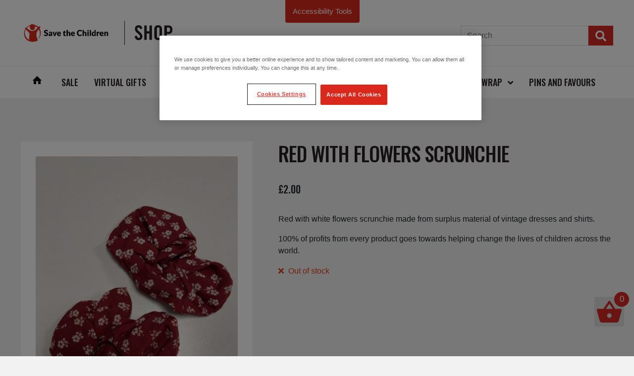

--- FILE ---
content_type: text/html; charset=UTF-8
request_url: https://shop.savethechildren.org.uk/product/red-with-flowers-scrunchie/
body_size: 29709
content:

<!-- 2e47ce3a79821ce027aafcbcd49c8d83064995fc-live-36-20251204-230647 -->
<!DOCTYPE html>
<html lang="en-GB">

<head>
    <meta charset="UTF-8">

    
    <!-- <meta name="viewport" content="maximum-scale=1.0, user-scalable=yes"> -->

    	<!-- mobile ver -->
    <meta name="viewport" content="width=device-width, initial-scale=1, maximum-scale=1.0, user-scalable=no">

    
    <link rel="profile" href="http://gmpg.org/xfn/11">
    <link rel="pingback" href="https://shop.savethechildren.org.uk/xmlrpc.php">
    <meta name='robots' content='index, follow, max-image-preview:large, max-snippet:-1, max-video-preview:-1' />
	<style>img:is([sizes="auto" i], [sizes^="auto," i]) { contain-intrinsic-size: 3000px 1500px }</style>
	
<!-- Google Tag Manager for WordPress by gtm4wp.com -->
<script data-cfasync="false" data-pagespeed-no-defer>
	var gtm4wp_datalayer_name = "digitalData";
	var digitalData = digitalData || [];
	const gtm4wp_use_sku_instead = 1;
	const gtm4wp_currency = 'GBP';
	const gtm4wp_product_per_impression = 10;
	const gtm4wp_clear_ecommerce = false;
	const gtm4wp_datalayer_max_timeout = 2000;
</script>
<!-- End Google Tag Manager for WordPress by gtm4wp.com -->
	<!-- This site is optimized with the Yoast SEO plugin v26.5 - https://yoast.com/wordpress/plugins/seo/ -->
	<title>Red with flowers Scrunchie | Save the Children Shop</title>
	<meta name="description" content="Red with white flowers scrunchie made from surplus material of vintage dresses and shirts." />
	<link rel="canonical" href="https://shop.savethechildren.org.uk/product/red-with-flowers-scrunchie/" />
	<meta property="og:locale" content="en_GB" />
	<meta property="og:type" content="article" />
	<meta property="og:title" content="Red with flowers Scrunchie | Save the Children Shop" />
	<meta property="og:description" content="Red with white flowers scrunchie made from surplus material of vintage dresses and shirts." />
	<meta property="og:url" content="https://shop.savethechildren.org.uk/product/red-with-flowers-scrunchie/" />
	<meta property="og:site_name" content="Save the Children Shop" />
	<meta property="article:modified_time" content="2020-11-14T11:35:27+00:00" />
	<meta property="og:image" content="https://shop.savethechildren.org.uk/wp-content/uploads/2020/08/3-scaled.jpeg" />
	<meta property="og:image:width" content="1920" />
	<meta property="og:image:height" content="2560" />
	<meta property="og:image:type" content="image/jpeg" />
	<meta name="twitter:card" content="summary_large_image" />
	<script type="application/ld+json" class="yoast-schema-graph">{"@context":"https://schema.org","@graph":[{"@type":"WebPage","@id":"https://shop.savethechildren.org.uk/product/red-with-flowers-scrunchie/","url":"https://shop.savethechildren.org.uk/product/red-with-flowers-scrunchie/","name":"Red with flowers Scrunchie | Save the Children Shop","isPartOf":{"@id":"https://shop.savethechildren.org.uk/#website"},"primaryImageOfPage":{"@id":"https://shop.savethechildren.org.uk/product/red-with-flowers-scrunchie/#primaryimage"},"image":{"@id":"https://shop.savethechildren.org.uk/product/red-with-flowers-scrunchie/#primaryimage"},"thumbnailUrl":"https://shop.savethechildren.org.uk/wp-content/uploads/2020/08/3-scaled.jpeg","datePublished":"2020-08-25T15:44:43+00:00","dateModified":"2020-11-14T11:35:27+00:00","description":"Red with white flowers scrunchie made from surplus material of vintage dresses and shirts.","breadcrumb":{"@id":"https://shop.savethechildren.org.uk/product/red-with-flowers-scrunchie/#breadcrumb"},"inLanguage":"en-GB","potentialAction":[{"@type":"ReadAction","target":["https://shop.savethechildren.org.uk/product/red-with-flowers-scrunchie/"]}]},{"@type":"ImageObject","inLanguage":"en-GB","@id":"https://shop.savethechildren.org.uk/product/red-with-flowers-scrunchie/#primaryimage","url":"https://shop.savethechildren.org.uk/wp-content/uploads/2020/08/3-scaled.jpeg","contentUrl":"https://shop.savethechildren.org.uk/wp-content/uploads/2020/08/3-scaled.jpeg","width":1920,"height":2560},{"@type":"BreadcrumbList","@id":"https://shop.savethechildren.org.uk/product/red-with-flowers-scrunchie/#breadcrumb","itemListElement":[{"@type":"ListItem","position":1,"name":"Home","item":"https://shop.savethechildren.org.uk/"},{"@type":"ListItem","position":2,"name":"Shop","item":"https://shop.savethechildren.org.uk/"},{"@type":"ListItem","position":3,"name":"Red with flowers Scrunchie"}]},{"@type":"WebSite","@id":"https://shop.savethechildren.org.uk/#website","url":"https://shop.savethechildren.org.uk/","name":"Save the Children Shop","description":"Buy from our range of gorgeous gifts, choose from our beautiful Christmas cards and wrap, or send someone special a virtual gift - and help save children&#039;s lives as you shop.","potentialAction":[{"@type":"SearchAction","target":{"@type":"EntryPoint","urlTemplate":"https://shop.savethechildren.org.uk/?s={search_term_string}"},"query-input":{"@type":"PropertyValueSpecification","valueRequired":true,"valueName":"search_term_string"}}],"inLanguage":"en-GB"}]}</script>
	<!-- / Yoast SEO plugin. -->


<link rel='dns-prefetch' href='//cdn.jsdelivr.net' />
<link rel='dns-prefetch' href='//stackpath.bootstrapcdn.com' />
<link rel='dns-prefetch' href='//fonts.googleapis.com' />
<link rel="alternate" type="application/rss+xml" title="Save the Children Shop &raquo; Feed" href="https://shop.savethechildren.org.uk/feed/" />
<link rel="alternate" type="application/rss+xml" title="Save the Children Shop &raquo; Comments Feed" href="https://shop.savethechildren.org.uk/comments/feed/" />
<script>(function (a, c, b, e) { a[b] = a[b] || {}; a[b].initial = { accountCode: "SAVET11116", host: "SAVET11116.pcapredict.com" }; a[b].on = a[b].on || function () { (a[b].onq = a[b].onq || []).push(arguments) }; var d = c.createElement("script"); d.async = !0; d.src = e; c = c.getElementsByTagName("script")[0]; c.parentNode.insertBefore(d, c) })(window, document, "pca", "//SAVET11116.pcapredict.com/js/sensor.js");</script><script>
window._wpemojiSettings = {"baseUrl":"https:\/\/s.w.org\/images\/core\/emoji\/16.0.1\/72x72\/","ext":".png","svgUrl":"https:\/\/s.w.org\/images\/core\/emoji\/16.0.1\/svg\/","svgExt":".svg","source":{"concatemoji":"https:\/\/shop.savethechildren.org.uk\/wp-includes\/js\/wp-emoji-release.min.js?ver=d7dd8324865e16d287acb6cbc25e8188"}};
/*! This file is auto-generated */
!function(s,n){var o,i,e;function c(e){try{var t={supportTests:e,timestamp:(new Date).valueOf()};sessionStorage.setItem(o,JSON.stringify(t))}catch(e){}}function p(e,t,n){e.clearRect(0,0,e.canvas.width,e.canvas.height),e.fillText(t,0,0);var t=new Uint32Array(e.getImageData(0,0,e.canvas.width,e.canvas.height).data),a=(e.clearRect(0,0,e.canvas.width,e.canvas.height),e.fillText(n,0,0),new Uint32Array(e.getImageData(0,0,e.canvas.width,e.canvas.height).data));return t.every(function(e,t){return e===a[t]})}function u(e,t){e.clearRect(0,0,e.canvas.width,e.canvas.height),e.fillText(t,0,0);for(var n=e.getImageData(16,16,1,1),a=0;a<n.data.length;a++)if(0!==n.data[a])return!1;return!0}function f(e,t,n,a){switch(t){case"flag":return n(e,"\ud83c\udff3\ufe0f\u200d\u26a7\ufe0f","\ud83c\udff3\ufe0f\u200b\u26a7\ufe0f")?!1:!n(e,"\ud83c\udde8\ud83c\uddf6","\ud83c\udde8\u200b\ud83c\uddf6")&&!n(e,"\ud83c\udff4\udb40\udc67\udb40\udc62\udb40\udc65\udb40\udc6e\udb40\udc67\udb40\udc7f","\ud83c\udff4\u200b\udb40\udc67\u200b\udb40\udc62\u200b\udb40\udc65\u200b\udb40\udc6e\u200b\udb40\udc67\u200b\udb40\udc7f");case"emoji":return!a(e,"\ud83e\udedf")}return!1}function g(e,t,n,a){var r="undefined"!=typeof WorkerGlobalScope&&self instanceof WorkerGlobalScope?new OffscreenCanvas(300,150):s.createElement("canvas"),o=r.getContext("2d",{willReadFrequently:!0}),i=(o.textBaseline="top",o.font="600 32px Arial",{});return e.forEach(function(e){i[e]=t(o,e,n,a)}),i}function t(e){var t=s.createElement("script");t.src=e,t.defer=!0,s.head.appendChild(t)}"undefined"!=typeof Promise&&(o="wpEmojiSettingsSupports",i=["flag","emoji"],n.supports={everything:!0,everythingExceptFlag:!0},e=new Promise(function(e){s.addEventListener("DOMContentLoaded",e,{once:!0})}),new Promise(function(t){var n=function(){try{var e=JSON.parse(sessionStorage.getItem(o));if("object"==typeof e&&"number"==typeof e.timestamp&&(new Date).valueOf()<e.timestamp+604800&&"object"==typeof e.supportTests)return e.supportTests}catch(e){}return null}();if(!n){if("undefined"!=typeof Worker&&"undefined"!=typeof OffscreenCanvas&&"undefined"!=typeof URL&&URL.createObjectURL&&"undefined"!=typeof Blob)try{var e="postMessage("+g.toString()+"("+[JSON.stringify(i),f.toString(),p.toString(),u.toString()].join(",")+"));",a=new Blob([e],{type:"text/javascript"}),r=new Worker(URL.createObjectURL(a),{name:"wpTestEmojiSupports"});return void(r.onmessage=function(e){c(n=e.data),r.terminate(),t(n)})}catch(e){}c(n=g(i,f,p,u))}t(n)}).then(function(e){for(var t in e)n.supports[t]=e[t],n.supports.everything=n.supports.everything&&n.supports[t],"flag"!==t&&(n.supports.everythingExceptFlag=n.supports.everythingExceptFlag&&n.supports[t]);n.supports.everythingExceptFlag=n.supports.everythingExceptFlag&&!n.supports.flag,n.DOMReady=!1,n.readyCallback=function(){n.DOMReady=!0}}).then(function(){return e}).then(function(){var e;n.supports.everything||(n.readyCallback(),(e=n.source||{}).concatemoji?t(e.concatemoji):e.wpemoji&&e.twemoji&&(t(e.twemoji),t(e.wpemoji)))}))}((window,document),window._wpemojiSettings);
</script>
<style id='wp-emoji-styles-inline-css'>

	img.wp-smiley, img.emoji {
		display: inline !important;
		border: none !important;
		box-shadow: none !important;
		height: 1em !important;
		width: 1em !important;
		margin: 0 0.07em !important;
		vertical-align: -0.1em !important;
		background: none !important;
		padding: 0 !important;
	}
</style>
<link rel='stylesheet' id='wp-block-library-css' href='https://shop.savethechildren.org.uk/wp-includes/css/dist/block-library/style.min.css?ver=d7dd8324865e16d287acb6cbc25e8188' media='all' />
<style id='wp-block-library-theme-inline-css'>
.wp-block-audio :where(figcaption){color:#555;font-size:13px;text-align:center}.is-dark-theme .wp-block-audio :where(figcaption){color:#ffffffa6}.wp-block-audio{margin:0 0 1em}.wp-block-code{border:1px solid #ccc;border-radius:4px;font-family:Menlo,Consolas,monaco,monospace;padding:.8em 1em}.wp-block-embed :where(figcaption){color:#555;font-size:13px;text-align:center}.is-dark-theme .wp-block-embed :where(figcaption){color:#ffffffa6}.wp-block-embed{margin:0 0 1em}.blocks-gallery-caption{color:#555;font-size:13px;text-align:center}.is-dark-theme .blocks-gallery-caption{color:#ffffffa6}:root :where(.wp-block-image figcaption){color:#555;font-size:13px;text-align:center}.is-dark-theme :root :where(.wp-block-image figcaption){color:#ffffffa6}.wp-block-image{margin:0 0 1em}.wp-block-pullquote{border-bottom:4px solid;border-top:4px solid;color:currentColor;margin-bottom:1.75em}.wp-block-pullquote cite,.wp-block-pullquote footer,.wp-block-pullquote__citation{color:currentColor;font-size:.8125em;font-style:normal;text-transform:uppercase}.wp-block-quote{border-left:.25em solid;margin:0 0 1.75em;padding-left:1em}.wp-block-quote cite,.wp-block-quote footer{color:currentColor;font-size:.8125em;font-style:normal;position:relative}.wp-block-quote:where(.has-text-align-right){border-left:none;border-right:.25em solid;padding-left:0;padding-right:1em}.wp-block-quote:where(.has-text-align-center){border:none;padding-left:0}.wp-block-quote.is-large,.wp-block-quote.is-style-large,.wp-block-quote:where(.is-style-plain){border:none}.wp-block-search .wp-block-search__label{font-weight:700}.wp-block-search__button{border:1px solid #ccc;padding:.375em .625em}:where(.wp-block-group.has-background){padding:1.25em 2.375em}.wp-block-separator.has-css-opacity{opacity:.4}.wp-block-separator{border:none;border-bottom:2px solid;margin-left:auto;margin-right:auto}.wp-block-separator.has-alpha-channel-opacity{opacity:1}.wp-block-separator:not(.is-style-wide):not(.is-style-dots){width:100px}.wp-block-separator.has-background:not(.is-style-dots){border-bottom:none;height:1px}.wp-block-separator.has-background:not(.is-style-wide):not(.is-style-dots){height:2px}.wp-block-table{margin:0 0 1em}.wp-block-table td,.wp-block-table th{word-break:normal}.wp-block-table :where(figcaption){color:#555;font-size:13px;text-align:center}.is-dark-theme .wp-block-table :where(figcaption){color:#ffffffa6}.wp-block-video :where(figcaption){color:#555;font-size:13px;text-align:center}.is-dark-theme .wp-block-video :where(figcaption){color:#ffffffa6}.wp-block-video{margin:0 0 1em}:root :where(.wp-block-template-part.has-background){margin-bottom:0;margin-top:0;padding:1.25em 2.375em}
</style>
<style id='classic-theme-styles-inline-css'>
/*! This file is auto-generated */
.wp-block-button__link{color:#fff;background-color:#32373c;border-radius:9999px;box-shadow:none;text-decoration:none;padding:calc(.667em + 2px) calc(1.333em + 2px);font-size:1.125em}.wp-block-file__button{background:#32373c;color:#fff;text-decoration:none}
</style>
<link rel='stylesheet' id='wps-selectize-css' href='https://shop.savethechildren.org.uk/wp-content/plugins/woocommerce-product-search/css/selectize/selectize.min.css?ver=6.11.0' media='all' />
<link rel='stylesheet' id='wps-price-slider-css' href='https://shop.savethechildren.org.uk/wp-content/plugins/woocommerce-product-search/css/price-slider.min.css?ver=6.11.0' media='all' />
<link rel='stylesheet' id='product-search-css' href='https://shop.savethechildren.org.uk/wp-content/plugins/woocommerce-product-search/css/product-search.min.css?ver=6.11.0' media='all' />
<link rel='stylesheet' id='storefront-gutenberg-blocks-css' href='https://shop.savethechildren.org.uk/wp-content/themes/storefront/assets/css/base/gutenberg-blocks.css?ver=4.6.1' media='all' />
<style id='storefront-gutenberg-blocks-inline-css'>

				.wp-block-button__link:not(.has-text-color) {
					color: #ffffff;
				}

				.wp-block-button__link:not(.has-text-color):hover,
				.wp-block-button__link:not(.has-text-color):focus,
				.wp-block-button__link:not(.has-text-color):active {
					color: #ffffff;
				}

				.wp-block-button__link:not(.has-background) {
					background-color: #d72a26;
				}

				.wp-block-button__link:not(.has-background):hover,
				.wp-block-button__link:not(.has-background):focus,
				.wp-block-button__link:not(.has-background):active {
					border-color: #be110d;
					background-color: #be110d;
				}

				.wc-block-grid__products .wc-block-grid__product .wp-block-button__link {
					background-color: #d72a26;
					border-color: #d72a26;
					color: #ffffff;
				}

				.wp-block-quote footer,
				.wp-block-quote cite,
				.wp-block-quote__citation {
					color: #252122;
				}

				.wp-block-pullquote cite,
				.wp-block-pullquote footer,
				.wp-block-pullquote__citation {
					color: #252122;
				}

				.wp-block-image figcaption {
					color: #252122;
				}

				.wp-block-separator.is-style-dots::before {
					color: #252122;
				}

				.wp-block-file a.wp-block-file__button {
					color: #ffffff;
					background-color: #d72a26;
					border-color: #d72a26;
				}

				.wp-block-file a.wp-block-file__button:hover,
				.wp-block-file a.wp-block-file__button:focus,
				.wp-block-file a.wp-block-file__button:active {
					color: #ffffff;
					background-color: #be110d;
				}

				.wp-block-code,
				.wp-block-preformatted pre {
					color: #252122;
				}

				.wp-block-table:not( .has-background ):not( .is-style-stripes ) tbody tr:nth-child(2n) td {
					background-color: #f0f0f0;
				}

				.wp-block-cover .wp-block-cover__inner-container h1:not(.has-text-color),
				.wp-block-cover .wp-block-cover__inner-container h2:not(.has-text-color),
				.wp-block-cover .wp-block-cover__inner-container h3:not(.has-text-color),
				.wp-block-cover .wp-block-cover__inner-container h4:not(.has-text-color),
				.wp-block-cover .wp-block-cover__inner-container h5:not(.has-text-color),
				.wp-block-cover .wp-block-cover__inner-container h6:not(.has-text-color) {
					color: #000000;
				}

				.wc-block-components-price-slider__range-input-progress,
				.rtl .wc-block-components-price-slider__range-input-progress {
					--range-color: #252122;
				}

				/* Target only IE11 */
				@media all and (-ms-high-contrast: none), (-ms-high-contrast: active) {
					.wc-block-components-price-slider__range-input-progress {
						background: #252122;
					}
				}

				.wc-block-components-button:not(.is-link) {
					background-color: #333333;
					color: #ffffff;
				}

				.wc-block-components-button:not(.is-link):hover,
				.wc-block-components-button:not(.is-link):focus,
				.wc-block-components-button:not(.is-link):active {
					background-color: #1a1a1a;
					color: #ffffff;
				}

				.wc-block-components-button:not(.is-link):disabled {
					background-color: #333333;
					color: #ffffff;
				}

				.wc-block-cart__submit-container {
					background-color: #f2f2f2;
				}

				.wc-block-cart__submit-container::before {
					color: rgba(207,207,207,0.5);
				}

				.wc-block-components-order-summary-item__quantity {
					background-color: #f2f2f2;
					border-color: #252122;
					box-shadow: 0 0 0 2px #f2f2f2;
					color: #252122;
				}
			
</style>
<style id='global-styles-inline-css'>
:root{--wp--preset--aspect-ratio--square: 1;--wp--preset--aspect-ratio--4-3: 4/3;--wp--preset--aspect-ratio--3-4: 3/4;--wp--preset--aspect-ratio--3-2: 3/2;--wp--preset--aspect-ratio--2-3: 2/3;--wp--preset--aspect-ratio--16-9: 16/9;--wp--preset--aspect-ratio--9-16: 9/16;--wp--preset--color--black: #000000;--wp--preset--color--cyan-bluish-gray: #abb8c3;--wp--preset--color--white: #ffffff;--wp--preset--color--pale-pink: #f78da7;--wp--preset--color--vivid-red: #cf2e2e;--wp--preset--color--luminous-vivid-orange: #ff6900;--wp--preset--color--luminous-vivid-amber: #fcb900;--wp--preset--color--light-green-cyan: #7bdcb5;--wp--preset--color--vivid-green-cyan: #00d084;--wp--preset--color--pale-cyan-blue: #8ed1fc;--wp--preset--color--vivid-cyan-blue: #0693e3;--wp--preset--color--vivid-purple: #9b51e0;--wp--preset--gradient--vivid-cyan-blue-to-vivid-purple: linear-gradient(135deg,rgba(6,147,227,1) 0%,rgb(155,81,224) 100%);--wp--preset--gradient--light-green-cyan-to-vivid-green-cyan: linear-gradient(135deg,rgb(122,220,180) 0%,rgb(0,208,130) 100%);--wp--preset--gradient--luminous-vivid-amber-to-luminous-vivid-orange: linear-gradient(135deg,rgba(252,185,0,1) 0%,rgba(255,105,0,1) 100%);--wp--preset--gradient--luminous-vivid-orange-to-vivid-red: linear-gradient(135deg,rgba(255,105,0,1) 0%,rgb(207,46,46) 100%);--wp--preset--gradient--very-light-gray-to-cyan-bluish-gray: linear-gradient(135deg,rgb(238,238,238) 0%,rgb(169,184,195) 100%);--wp--preset--gradient--cool-to-warm-spectrum: linear-gradient(135deg,rgb(74,234,220) 0%,rgb(151,120,209) 20%,rgb(207,42,186) 40%,rgb(238,44,130) 60%,rgb(251,105,98) 80%,rgb(254,248,76) 100%);--wp--preset--gradient--blush-light-purple: linear-gradient(135deg,rgb(255,206,236) 0%,rgb(152,150,240) 100%);--wp--preset--gradient--blush-bordeaux: linear-gradient(135deg,rgb(254,205,165) 0%,rgb(254,45,45) 50%,rgb(107,0,62) 100%);--wp--preset--gradient--luminous-dusk: linear-gradient(135deg,rgb(255,203,112) 0%,rgb(199,81,192) 50%,rgb(65,88,208) 100%);--wp--preset--gradient--pale-ocean: linear-gradient(135deg,rgb(255,245,203) 0%,rgb(182,227,212) 50%,rgb(51,167,181) 100%);--wp--preset--gradient--electric-grass: linear-gradient(135deg,rgb(202,248,128) 0%,rgb(113,206,126) 100%);--wp--preset--gradient--midnight: linear-gradient(135deg,rgb(2,3,129) 0%,rgb(40,116,252) 100%);--wp--preset--font-size--small: 14px;--wp--preset--font-size--medium: 23px;--wp--preset--font-size--large: 26px;--wp--preset--font-size--x-large: 42px;--wp--preset--font-size--normal: 16px;--wp--preset--font-size--huge: 37px;--wp--preset--spacing--20: 0.44rem;--wp--preset--spacing--30: 0.67rem;--wp--preset--spacing--40: 1rem;--wp--preset--spacing--50: 1.5rem;--wp--preset--spacing--60: 2.25rem;--wp--preset--spacing--70: 3.38rem;--wp--preset--spacing--80: 5.06rem;--wp--preset--shadow--natural: 6px 6px 9px rgba(0, 0, 0, 0.2);--wp--preset--shadow--deep: 12px 12px 50px rgba(0, 0, 0, 0.4);--wp--preset--shadow--sharp: 6px 6px 0px rgba(0, 0, 0, 0.2);--wp--preset--shadow--outlined: 6px 6px 0px -3px rgba(255, 255, 255, 1), 6px 6px rgba(0, 0, 0, 1);--wp--preset--shadow--crisp: 6px 6px 0px rgba(0, 0, 0, 1);}:root :where(.is-layout-flow) > :first-child{margin-block-start: 0;}:root :where(.is-layout-flow) > :last-child{margin-block-end: 0;}:root :where(.is-layout-flow) > *{margin-block-start: 24px;margin-block-end: 0;}:root :where(.is-layout-constrained) > :first-child{margin-block-start: 0;}:root :where(.is-layout-constrained) > :last-child{margin-block-end: 0;}:root :where(.is-layout-constrained) > *{margin-block-start: 24px;margin-block-end: 0;}:root :where(.is-layout-flex){gap: 24px;}:root :where(.is-layout-grid){gap: 24px;}body .is-layout-flex{display: flex;}.is-layout-flex{flex-wrap: wrap;align-items: center;}.is-layout-flex > :is(*, div){margin: 0;}body .is-layout-grid{display: grid;}.is-layout-grid > :is(*, div){margin: 0;}.has-black-color{color: var(--wp--preset--color--black) !important;}.has-cyan-bluish-gray-color{color: var(--wp--preset--color--cyan-bluish-gray) !important;}.has-white-color{color: var(--wp--preset--color--white) !important;}.has-pale-pink-color{color: var(--wp--preset--color--pale-pink) !important;}.has-vivid-red-color{color: var(--wp--preset--color--vivid-red) !important;}.has-luminous-vivid-orange-color{color: var(--wp--preset--color--luminous-vivid-orange) !important;}.has-luminous-vivid-amber-color{color: var(--wp--preset--color--luminous-vivid-amber) !important;}.has-light-green-cyan-color{color: var(--wp--preset--color--light-green-cyan) !important;}.has-vivid-green-cyan-color{color: var(--wp--preset--color--vivid-green-cyan) !important;}.has-pale-cyan-blue-color{color: var(--wp--preset--color--pale-cyan-blue) !important;}.has-vivid-cyan-blue-color{color: var(--wp--preset--color--vivid-cyan-blue) !important;}.has-vivid-purple-color{color: var(--wp--preset--color--vivid-purple) !important;}.has-black-background-color{background-color: var(--wp--preset--color--black) !important;}.has-cyan-bluish-gray-background-color{background-color: var(--wp--preset--color--cyan-bluish-gray) !important;}.has-white-background-color{background-color: var(--wp--preset--color--white) !important;}.has-pale-pink-background-color{background-color: var(--wp--preset--color--pale-pink) !important;}.has-vivid-red-background-color{background-color: var(--wp--preset--color--vivid-red) !important;}.has-luminous-vivid-orange-background-color{background-color: var(--wp--preset--color--luminous-vivid-orange) !important;}.has-luminous-vivid-amber-background-color{background-color: var(--wp--preset--color--luminous-vivid-amber) !important;}.has-light-green-cyan-background-color{background-color: var(--wp--preset--color--light-green-cyan) !important;}.has-vivid-green-cyan-background-color{background-color: var(--wp--preset--color--vivid-green-cyan) !important;}.has-pale-cyan-blue-background-color{background-color: var(--wp--preset--color--pale-cyan-blue) !important;}.has-vivid-cyan-blue-background-color{background-color: var(--wp--preset--color--vivid-cyan-blue) !important;}.has-vivid-purple-background-color{background-color: var(--wp--preset--color--vivid-purple) !important;}.has-black-border-color{border-color: var(--wp--preset--color--black) !important;}.has-cyan-bluish-gray-border-color{border-color: var(--wp--preset--color--cyan-bluish-gray) !important;}.has-white-border-color{border-color: var(--wp--preset--color--white) !important;}.has-pale-pink-border-color{border-color: var(--wp--preset--color--pale-pink) !important;}.has-vivid-red-border-color{border-color: var(--wp--preset--color--vivid-red) !important;}.has-luminous-vivid-orange-border-color{border-color: var(--wp--preset--color--luminous-vivid-orange) !important;}.has-luminous-vivid-amber-border-color{border-color: var(--wp--preset--color--luminous-vivid-amber) !important;}.has-light-green-cyan-border-color{border-color: var(--wp--preset--color--light-green-cyan) !important;}.has-vivid-green-cyan-border-color{border-color: var(--wp--preset--color--vivid-green-cyan) !important;}.has-pale-cyan-blue-border-color{border-color: var(--wp--preset--color--pale-cyan-blue) !important;}.has-vivid-cyan-blue-border-color{border-color: var(--wp--preset--color--vivid-cyan-blue) !important;}.has-vivid-purple-border-color{border-color: var(--wp--preset--color--vivid-purple) !important;}.has-vivid-cyan-blue-to-vivid-purple-gradient-background{background: var(--wp--preset--gradient--vivid-cyan-blue-to-vivid-purple) !important;}.has-light-green-cyan-to-vivid-green-cyan-gradient-background{background: var(--wp--preset--gradient--light-green-cyan-to-vivid-green-cyan) !important;}.has-luminous-vivid-amber-to-luminous-vivid-orange-gradient-background{background: var(--wp--preset--gradient--luminous-vivid-amber-to-luminous-vivid-orange) !important;}.has-luminous-vivid-orange-to-vivid-red-gradient-background{background: var(--wp--preset--gradient--luminous-vivid-orange-to-vivid-red) !important;}.has-very-light-gray-to-cyan-bluish-gray-gradient-background{background: var(--wp--preset--gradient--very-light-gray-to-cyan-bluish-gray) !important;}.has-cool-to-warm-spectrum-gradient-background{background: var(--wp--preset--gradient--cool-to-warm-spectrum) !important;}.has-blush-light-purple-gradient-background{background: var(--wp--preset--gradient--blush-light-purple) !important;}.has-blush-bordeaux-gradient-background{background: var(--wp--preset--gradient--blush-bordeaux) !important;}.has-luminous-dusk-gradient-background{background: var(--wp--preset--gradient--luminous-dusk) !important;}.has-pale-ocean-gradient-background{background: var(--wp--preset--gradient--pale-ocean) !important;}.has-electric-grass-gradient-background{background: var(--wp--preset--gradient--electric-grass) !important;}.has-midnight-gradient-background{background: var(--wp--preset--gradient--midnight) !important;}.has-small-font-size{font-size: var(--wp--preset--font-size--small) !important;}.has-medium-font-size{font-size: var(--wp--preset--font-size--medium) !important;}.has-large-font-size{font-size: var(--wp--preset--font-size--large) !important;}.has-x-large-font-size{font-size: var(--wp--preset--font-size--x-large) !important;}
:root :where(.wp-block-pullquote){font-size: 1.5em;line-height: 1.6;}
</style>
<link rel='stylesheet' id='wpda_wpdp_public-css' href='https://shop.savethechildren.org.uk/wp-content/plugins/wp-data-access/public/../assets/css/wpda_public.css?ver=5.5.63' media='all' />
<link rel='stylesheet' id='gift-aid-for-woocommerce-public-css-css' href='https://shop.savethechildren.org.uk/wp-content/plugins/gift-aid-for-woocommerce/assets/css/gift-aid-for-woocommerce-public.min.css?ver=1706870316' media='all' />
<link rel='stylesheet' id='photoswipe-css' href='https://shop.savethechildren.org.uk/wp-content/plugins/woocommerce/assets/css/photoswipe/photoswipe.min.css?ver=10.3.6' media='all' />
<link rel='stylesheet' id='photoswipe-default-skin-css' href='https://shop.savethechildren.org.uk/wp-content/plugins/woocommerce/assets/css/photoswipe/default-skin/default-skin.min.css?ver=10.3.6' media='all' />
<style id='woocommerce-inline-inline-css'>
.woocommerce form .form-row .required { visibility: visible; }
</style>
<link rel='stylesheet' id='gateway-css' href='https://shop.savethechildren.org.uk/wp-content/plugins/woocommerce-paypal-payments/modules/ppcp-button/assets/css/gateway.css?ver=3.3.0' media='all' />
<link rel='stylesheet' id='wps-storefront-css' href='https://shop.savethechildren.org.uk/wp-content/plugins/woocommerce-product-search/css/storefront.min.css?ver=6.11.0' media='all' />
<link rel='stylesheet' id='brands-styles-css' href='https://shop.savethechildren.org.uk/wp-content/plugins/woocommerce/assets/css/brands.css?ver=10.3.6' media='all' />
<link rel='stylesheet' id='stc-google-fonts-css' href='https://fonts.googleapis.com/css2?family=Oswald%3Awght%40500&#038;display=swap&#038;ver=d7dd8324865e16d287acb6cbc25e8188' media='all' />
<link rel='stylesheet' id='storefront-style-css' href='https://shop.savethechildren.org.uk/wp-content/themes/storefront/style.css?ver=4.6.1' media='all' />
<style id='storefront-style-inline-css'>

			.main-navigation ul li a,
			.site-title a,
			ul.menu li a,
			.site-branding h1 a,
			button.menu-toggle,
			button.menu-toggle:hover,
			.handheld-navigation .dropdown-toggle {
				color: #252122;
			}

			button.menu-toggle,
			button.menu-toggle:hover {
				border-color: #252122;
			}

			.main-navigation ul li a:hover,
			.main-navigation ul li:hover > a,
			.site-title a:hover,
			.site-header ul.menu li.current-menu-item > a {
				color: #666263;
			}

			table:not( .has-background ) th {
				background-color: #ebebeb;
			}

			table:not( .has-background ) tbody td {
				background-color: #f0f0f0;
			}

			table:not( .has-background ) tbody tr:nth-child(2n) td,
			fieldset,
			fieldset legend {
				background-color: #eeeeee;
			}

			.site-header,
			.secondary-navigation ul ul,
			.main-navigation ul.menu > li.menu-item-has-children:after,
			.secondary-navigation ul.menu ul,
			.storefront-handheld-footer-bar,
			.storefront-handheld-footer-bar ul li > a,
			.storefront-handheld-footer-bar ul li.search .site-search,
			button.menu-toggle,
			button.menu-toggle:hover {
				background-color: #ffffff;
			}

			p.site-description,
			.site-header,
			.storefront-handheld-footer-bar {
				color: #252122;
			}

			button.menu-toggle:after,
			button.menu-toggle:before,
			button.menu-toggle span:before {
				background-color: #252122;
			}

			h1, h2, h3, h4, h5, h6, .wc-block-grid__product-title {
				color: #252122;
			}

			.widget h1 {
				border-bottom-color: #252122;
			}

			body,
			.secondary-navigation a {
				color: #252122;
			}

			.widget-area .widget a,
			.hentry .entry-header .posted-on a,
			.hentry .entry-header .post-author a,
			.hentry .entry-header .post-comments a,
			.hentry .entry-header .byline a {
				color: #2a2627;
			}

			a {
				color: #252122;
			}

			a:focus,
			button:focus,
			.button.alt:focus,
			input:focus,
			textarea:focus,
			input[type="button"]:focus,
			input[type="reset"]:focus,
			input[type="submit"]:focus,
			input[type="email"]:focus,
			input[type="tel"]:focus,
			input[type="url"]:focus,
			input[type="password"]:focus,
			input[type="search"]:focus {
				outline-color: #252122;
			}

			button, input[type="button"], input[type="reset"], input[type="submit"], .button, .widget a.button {
				background-color: #d72a26;
				border-color: #d72a26;
				color: #ffffff;
			}

			button:hover, input[type="button"]:hover, input[type="reset"]:hover, input[type="submit"]:hover, .button:hover, .widget a.button:hover {
				background-color: #be110d;
				border-color: #be110d;
				color: #ffffff;
			}

			button.alt, input[type="button"].alt, input[type="reset"].alt, input[type="submit"].alt, .button.alt, .widget-area .widget a.button.alt {
				background-color: #333333;
				border-color: #333333;
				color: #ffffff;
			}

			button.alt:hover, input[type="button"].alt:hover, input[type="reset"].alt:hover, input[type="submit"].alt:hover, .button.alt:hover, .widget-area .widget a.button.alt:hover {
				background-color: #1a1a1a;
				border-color: #1a1a1a;
				color: #ffffff;
			}

			.pagination .page-numbers li .page-numbers.current {
				background-color: #d9d9d9;
				color: #1b1718;
			}

			#comments .comment-list .comment-content .comment-text {
				background-color: #ebebeb;
			}

			.site-footer {
				background-color: #ffffff;
				color: #e5e4e2;
			}

			.site-footer a:not(.button):not(.components-button) {
				color: #252122;
			}

			.site-footer .storefront-handheld-footer-bar a:not(.button):not(.components-button) {
				color: #252122;
			}

			.site-footer h1, .site-footer h2, .site-footer h3, .site-footer h4, .site-footer h5, .site-footer h6, .site-footer .widget .widget-title, .site-footer .widget .widgettitle {
				color: #333333;
			}

			.page-template-template-homepage.has-post-thumbnail .type-page.has-post-thumbnail .entry-title {
				color: #000000;
			}

			.page-template-template-homepage.has-post-thumbnail .type-page.has-post-thumbnail .entry-content {
				color: #000000;
			}

			@media screen and ( min-width: 768px ) {
				.secondary-navigation ul.menu a:hover {
					color: #3e3a3b;
				}

				.secondary-navigation ul.menu a {
					color: #252122;
				}

				.main-navigation ul.menu ul.sub-menu,
				.main-navigation ul.nav-menu ul.children {
					background-color: #f0f0f0;
				}

				.site-header {
					border-bottom-color: #f0f0f0;
				}
			}
</style>
<link rel='stylesheet' id='storefront-icons-css' href='https://shop.savethechildren.org.uk/wp-content/themes/storefront/assets/css/base/icons.css?ver=4.6.1' media='all' />
<link rel='stylesheet' id='storefront-fonts-css' href='https://fonts.googleapis.com/css?family=Source+Sans+Pro%3A400%2C300%2C300italic%2C400italic%2C600%2C700%2C900&#038;subset=latin%2Clatin-ext&#038;ver=4.6.1' media='all' />
<link rel='stylesheet' id='jcwd-public-css-css' href='https://shop.savethechildren.org.uk/wp-content/plugins/jc-woocommerce-donation/assets/css/public.css?ver=0.2.4.5' media='all' />
<link rel='stylesheet' id='wc-discount-manager-css' href='https://shop.savethechildren.org.uk/wp-content/plugins/woocommerce-discount-manager/assets/css/frontend/wdm-frontend.css?ver=1.3.0' media='all' />
<link rel='stylesheet' id='worldpay-checkout-css-css' href='https://shop.savethechildren.org.uk/wp-content/plugins/woocommerce-gateway-worldpay/assets/checkout-css.css?ver=5.4.0' media='all' />
<link rel='stylesheet' id='storefront-woocommerce-style-css' href='https://shop.savethechildren.org.uk/wp-content/themes/storefront/assets/css/woocommerce/woocommerce.css?ver=4.6.1' media='all' />
<style id='storefront-woocommerce-style-inline-css'>
@font-face {
				font-family: star;
				src: url(https://shop.savethechildren.org.uk/wp-content/plugins/woocommerce/assets/fonts/star.eot);
				src:
					url(https://shop.savethechildren.org.uk/wp-content/plugins/woocommerce/assets/fonts/star.eot?#iefix) format("embedded-opentype"),
					url(https://shop.savethechildren.org.uk/wp-content/plugins/woocommerce/assets/fonts/star.woff) format("woff"),
					url(https://shop.savethechildren.org.uk/wp-content/plugins/woocommerce/assets/fonts/star.ttf) format("truetype"),
					url(https://shop.savethechildren.org.uk/wp-content/plugins/woocommerce/assets/fonts/star.svg#star) format("svg");
				font-weight: 400;
				font-style: normal;
			}
			@font-face {
				font-family: WooCommerce;
				src: url(https://shop.savethechildren.org.uk/wp-content/plugins/woocommerce/assets/fonts/WooCommerce.eot);
				src:
					url(https://shop.savethechildren.org.uk/wp-content/plugins/woocommerce/assets/fonts/WooCommerce.eot?#iefix) format("embedded-opentype"),
					url(https://shop.savethechildren.org.uk/wp-content/plugins/woocommerce/assets/fonts/WooCommerce.woff) format("woff"),
					url(https://shop.savethechildren.org.uk/wp-content/plugins/woocommerce/assets/fonts/WooCommerce.ttf) format("truetype"),
					url(https://shop.savethechildren.org.uk/wp-content/plugins/woocommerce/assets/fonts/WooCommerce.svg#WooCommerce) format("svg");
				font-weight: 400;
				font-style: normal;
			}

			a.cart-contents,
			.site-header-cart .widget_shopping_cart a {
				color: #252122;
			}

			a.cart-contents:hover,
			.site-header-cart .widget_shopping_cart a:hover,
			.site-header-cart:hover > li > a {
				color: #666263;
			}

			table.cart td.product-remove,
			table.cart td.actions {
				border-top-color: #f2f2f2;
			}

			.storefront-handheld-footer-bar ul li.cart .count {
				background-color: #252122;
				color: #ffffff;
				border-color: #ffffff;
			}

			.woocommerce-tabs ul.tabs li.active a,
			ul.products li.product .price,
			.onsale,
			.wc-block-grid__product-onsale,
			.widget_search form:before,
			.widget_product_search form:before {
				color: #252122;
			}

			.woocommerce-breadcrumb a,
			a.woocommerce-review-link,
			.product_meta a {
				color: #2a2627;
			}

			.wc-block-grid__product-onsale,
			.onsale {
				border-color: #252122;
			}

			.star-rating span:before,
			.quantity .plus, .quantity .minus,
			p.stars a:hover:after,
			p.stars a:after,
			.star-rating span:before,
			#payment .payment_methods li input[type=radio]:first-child:checked+label:before {
				color: #252122;
			}

			.widget_price_filter .ui-slider .ui-slider-range,
			.widget_price_filter .ui-slider .ui-slider-handle {
				background-color: #252122;
			}

			.order_details {
				background-color: #ebebeb;
			}

			.order_details > li {
				border-bottom: 1px dotted #d6d6d6;
			}

			.order_details:before,
			.order_details:after {
				background: -webkit-linear-gradient(transparent 0,transparent 0),-webkit-linear-gradient(135deg,#ebebeb 33.33%,transparent 33.33%),-webkit-linear-gradient(45deg,#ebebeb 33.33%,transparent 33.33%)
			}

			#order_review {
				background-color: #f2f2f2;
			}

			#payment .payment_methods > li .payment_box,
			#payment .place-order {
				background-color: #ededed;
			}

			#payment .payment_methods > li:not(.woocommerce-notice) {
				background-color: #e8e8e8;
			}

			#payment .payment_methods > li:not(.woocommerce-notice):hover {
				background-color: #e3e3e3;
			}

			.woocommerce-pagination .page-numbers li .page-numbers.current {
				background-color: #d9d9d9;
				color: #1b1718;
			}

			.wc-block-grid__product-onsale,
			.onsale,
			.woocommerce-pagination .page-numbers li .page-numbers:not(.current) {
				color: #252122;
			}

			p.stars a:before,
			p.stars a:hover~a:before,
			p.stars.selected a.active~a:before {
				color: #252122;
			}

			p.stars.selected a.active:before,
			p.stars:hover a:before,
			p.stars.selected a:not(.active):before,
			p.stars.selected a.active:before {
				color: #252122;
			}

			.single-product div.product .woocommerce-product-gallery .woocommerce-product-gallery__trigger {
				background-color: #d72a26;
				color: #ffffff;
			}

			.single-product div.product .woocommerce-product-gallery .woocommerce-product-gallery__trigger:hover {
				background-color: #be110d;
				border-color: #be110d;
				color: #ffffff;
			}

			.button.added_to_cart:focus,
			.button.wc-forward:focus {
				outline-color: #252122;
			}

			.added_to_cart,
			.site-header-cart .widget_shopping_cart a.button,
			.wc-block-grid__products .wc-block-grid__product .wp-block-button__link {
				background-color: #d72a26;
				border-color: #d72a26;
				color: #ffffff;
			}

			.added_to_cart:hover,
			.site-header-cart .widget_shopping_cart a.button:hover,
			.wc-block-grid__products .wc-block-grid__product .wp-block-button__link:hover {
				background-color: #be110d;
				border-color: #be110d;
				color: #ffffff;
			}

			.added_to_cart.alt, .added_to_cart, .widget a.button.checkout {
				background-color: #333333;
				border-color: #333333;
				color: #ffffff;
			}

			.added_to_cart.alt:hover, .added_to_cart:hover, .widget a.button.checkout:hover {
				background-color: #1a1a1a;
				border-color: #1a1a1a;
				color: #ffffff;
			}

			.button.loading {
				color: #d72a26;
			}

			.button.loading:hover {
				background-color: #d72a26;
			}

			.button.loading:after {
				color: #ffffff;
			}

			@media screen and ( min-width: 768px ) {
				.site-header-cart .widget_shopping_cart,
				.site-header .product_list_widget li .quantity {
					color: #252122;
				}

				.site-header-cart .widget_shopping_cart .buttons,
				.site-header-cart .widget_shopping_cart .total {
					background-color: #f5f5f5;
				}

				.site-header-cart .widget_shopping_cart {
					background-color: #f0f0f0;
				}
			}
				.storefront-product-pagination a {
					color: #252122;
					background-color: #f2f2f2;
				}
				.storefront-sticky-add-to-cart {
					color: #252122;
					background-color: #f2f2f2;
				}

				.storefront-sticky-add-to-cart a:not(.button) {
					color: #252122;
				}
</style>
<link rel='stylesheet' id='storefront-child-style-css' href='https://shop.savethechildren.org.uk/wp-content/themes/savethechildren/css/screen.min.css?ver=d7dd8324865e16d287acb6cbc25e8188' media='all' />
<link rel='stylesheet' id='child-theme-style-css' href='https://shop.savethechildren.org.uk/wp-content/themes/savethechildren/style.css?ver=1764172519' media='all' />
<link rel='stylesheet' id='storefront-woocommerce-brands-style-css' href='https://shop.savethechildren.org.uk/wp-content/themes/storefront/assets/css/woocommerce/extensions/brands.css?ver=4.6.1' media='all' />
<script src="https://shop.savethechildren.org.uk/wp-includes/js/jquery/jquery.min.js?ver=3.7.1" id="jquery-core-js"></script>
<script src="https://shop.savethechildren.org.uk/wp-includes/js/jquery/jquery-migrate.min.js?ver=3.4.1" id="jquery-migrate-js"></script>
<script src="https://shop.savethechildren.org.uk/wp-includes/js/underscore.min.js?ver=1.13.7" id="underscore-js"></script>
<script src="https://shop.savethechildren.org.uk/wp-includes/js/backbone.min.js?ver=1.6.0" id="backbone-js"></script>
<script id="wp-api-request-js-extra">
var wpApiSettings = {"root":"https:\/\/shop.savethechildren.org.uk\/wp-json\/","nonce":"fc9d484cfa","versionString":"wp\/v2\/"};
</script>
<script src="https://shop.savethechildren.org.uk/wp-includes/js/api-request.min.js?ver=d7dd8324865e16d287acb6cbc25e8188" id="wp-api-request-js"></script>
<script src="https://shop.savethechildren.org.uk/wp-includes/js/wp-api.min.js?ver=d7dd8324865e16d287acb6cbc25e8188" id="wp-api-js"></script>
<script id="wpda_rest_api-js-extra">
var wpdaApiSettings = {"path":"wpda"};
</script>
<script src="https://shop.savethechildren.org.uk/wp-content/plugins/wp-data-access/public/../assets/js/wpda_rest_api.js?ver=5.5.63" id="wpda_rest_api-js"></script>
<script src="https://shop.savethechildren.org.uk/wp-content/plugins/woo-ajax-mini-cart/public/js/perfect-scrollbar.min.js?ver=1.0.0" id="perfect-scrollbar-js"></script>
<script id="woocommerce-ajax-mini-cart-js-extra">
var wooAmcVars = {"ajaxurl":"https:\/\/shop.savethechildren.org.uk\/wp-admin\/admin-ajax.php","nonce":"8ff69a4ea1","cart_type":"right"};
</script>
<script src="https://shop.savethechildren.org.uk/wp-content/plugins/woo-ajax-mini-cart/public/js/woo-amc-public.js?ver=1.0.0" id="woocommerce-ajax-mini-cart-js"></script>
<script src="https://shop.savethechildren.org.uk/wp-content/plugins/woocommerce/assets/js/jquery-blockui/jquery.blockUI.min.js?ver=2.7.0-wc.10.3.6" id="wc-jquery-blockui-js" defer data-wp-strategy="defer"></script>
<script id="wc-add-to-cart-js-extra">
var wc_add_to_cart_params = {"ajax_url":"\/wp-admin\/admin-ajax.php","wc_ajax_url":"\/?wc-ajax=%%endpoint%%","i18n_view_cart":"View basket","cart_url":"https:\/\/shop.savethechildren.org.uk\/basket\/","is_cart":"","cart_redirect_after_add":"no"};
</script>
<script src="https://shop.savethechildren.org.uk/wp-content/plugins/woocommerce/assets/js/frontend/add-to-cart.min.js?ver=10.3.6" id="wc-add-to-cart-js" defer data-wp-strategy="defer"></script>
<script src="https://shop.savethechildren.org.uk/wp-content/plugins/woocommerce/assets/js/zoom/jquery.zoom.min.js?ver=1.7.21-wc.10.3.6" id="wc-zoom-js" defer data-wp-strategy="defer"></script>
<script src="https://shop.savethechildren.org.uk/wp-content/plugins/woocommerce/assets/js/flexslider/jquery.flexslider.min.js?ver=2.7.2-wc.10.3.6" id="wc-flexslider-js" defer data-wp-strategy="defer"></script>
<script src="https://shop.savethechildren.org.uk/wp-content/plugins/woocommerce/assets/js/photoswipe/photoswipe.min.js?ver=4.1.1-wc.10.3.6" id="wc-photoswipe-js" defer data-wp-strategy="defer"></script>
<script src="https://shop.savethechildren.org.uk/wp-content/plugins/woocommerce/assets/js/photoswipe/photoswipe-ui-default.min.js?ver=4.1.1-wc.10.3.6" id="wc-photoswipe-ui-default-js" defer data-wp-strategy="defer"></script>
<script id="wc-single-product-js-extra">
var wc_single_product_params = {"i18n_required_rating_text":"Please select a rating","i18n_rating_options":["1 of 5 stars","2 of 5 stars","3 of 5 stars","4 of 5 stars","5 of 5 stars"],"i18n_product_gallery_trigger_text":"View full-screen image gallery","review_rating_required":"yes","flexslider":{"rtl":false,"animation":"slide","smoothHeight":true,"directionNav":false,"controlNav":"thumbnails","slideshow":false,"animationSpeed":500,"animationLoop":false,"allowOneSlide":false},"zoom_enabled":"1","zoom_options":[],"photoswipe_enabled":"1","photoswipe_options":{"shareEl":false,"closeOnScroll":false,"history":false,"hideAnimationDuration":0,"showAnimationDuration":0},"flexslider_enabled":"1"};
</script>
<script src="https://shop.savethechildren.org.uk/wp-content/plugins/woocommerce/assets/js/frontend/single-product.min.js?ver=10.3.6" id="wc-single-product-js" defer data-wp-strategy="defer"></script>
<script src="https://shop.savethechildren.org.uk/wp-content/plugins/woocommerce/assets/js/js-cookie/js.cookie.min.js?ver=2.1.4-wc.10.3.6" id="wc-js-cookie-js" defer data-wp-strategy="defer"></script>
<script id="woocommerce-js-extra">
var woocommerce_params = {"ajax_url":"\/wp-admin\/admin-ajax.php","wc_ajax_url":"\/?wc-ajax=%%endpoint%%","i18n_password_show":"Show password","i18n_password_hide":"Hide password"};
</script>
<script src="https://shop.savethechildren.org.uk/wp-content/plugins/woocommerce/assets/js/frontend/woocommerce.min.js?ver=10.3.6" id="woocommerce-js" defer data-wp-strategy="defer"></script>
<script src="https://cdn.jsdelivr.net/npm/popper.js@1.16.0/dist/umd/popper.min.js?ver=d7dd8324865e16d287acb6cbc25e8188" id="stc-popper-js"></script>
<script src="https://stackpath.bootstrapcdn.com/bootstrap/4.4.1/js/bootstrap.min.js?ver=d7dd8324865e16d287acb6cbc25e8188" id="stc-bootstrap-js-js"></script>
<script src="https://cdn.jsdelivr.net/npm/swiper@11/swiper-bundle.min.js?ver=d7dd8324865e16d287acb6cbc25e8188" id="stc-swiper-js-js"></script>
<script id="wc-cart-fragments-js-extra">
var wc_cart_fragments_params = {"ajax_url":"\/wp-admin\/admin-ajax.php","wc_ajax_url":"\/?wc-ajax=%%endpoint%%","cart_hash_key":"wc_cart_hash_c84ac82c8edf780f67a86662610b5157","fragment_name":"wc_fragments_c84ac82c8edf780f67a86662610b5157","request_timeout":"5000"};
</script>
<script src="https://shop.savethechildren.org.uk/wp-content/plugins/woocommerce/assets/js/frontend/cart-fragments.min.js?ver=10.3.6" id="wc-cart-fragments-js" defer data-wp-strategy="defer"></script>
<link rel="https://api.w.org/" href="https://shop.savethechildren.org.uk/wp-json/" /><link rel="alternate" title="JSON" type="application/json" href="https://shop.savethechildren.org.uk/wp-json/wp/v2/product/41909" /><link rel="EditURI" type="application/rsd+xml" title="RSD" href="https://shop.savethechildren.org.uk/xmlrpc.php?rsd" />

<link rel='shortlink' href='https://shop.savethechildren.org.uk/?p=41909' />
<link rel="alternate" title="oEmbed (JSON)" type="application/json+oembed" href="https://shop.savethechildren.org.uk/wp-json/oembed/1.0/embed?url=https%3A%2F%2Fshop.savethechildren.org.uk%2Fproduct%2Fred-with-flowers-scrunchie%2F" />
<link rel="alternate" title="oEmbed (XML)" type="text/xml+oembed" href="https://shop.savethechildren.org.uk/wp-json/oembed/1.0/embed?url=https%3A%2F%2Fshop.savethechildren.org.uk%2Fproduct%2Fred-with-flowers-scrunchie%2F&#038;format=xml" />

<!-- Google Tag Manager for WordPress by gtm4wp.com -->
<!-- GTM Container placement set to manual -->
<script data-cfasync="false" data-pagespeed-no-defer>
	var dataLayer_content = {"pagePostType":"product","pagePostType2":"single-product","pagePostAuthor":"Daniela Egan","cartContent":{"totals":{"applied_coupons":[],"discount_total":0,"subtotal":0,"total":0},"items":[]},"productRatingCounts":[],"productAverageRating":0,"productReviewCount":0,"productType":"simple","productIsVariable":0};
	digitalData.push( dataLayer_content );
</script>
<script data-cfasync="false" data-pagespeed-no-defer>
(function(w,d,s,l,i){w[l]=w[l]||[];w[l].push({'gtm.start':
new Date().getTime(),event:'gtm.js'});var f=d.getElementsByTagName(s)[0],
j=d.createElement(s),dl=l!='dataLayer'?'&l='+l:'';j.async=true;j.src=
'//www.googletagmanager.com/gtm.js?id='+i+dl;f.parentNode.insertBefore(j,f);
})(window,document,'script','digitalData','GTM-PFTL33');
</script>
<!-- End Google Tag Manager for WordPress by gtm4wp.com --><style type="text/css">dd ul.bulleted {  float:none;clear:both; }</style>	<noscript><style>.woocommerce-product-gallery{ opacity: 1 !important; }</style></noscript>
	<style id="custom-background-css">
body.custom-background { background-color: #f2f2f2; }
</style>
	        <style type="text/css" id="custom-stc-styles">
          h1, h2, h3, h4, h5, h6 {
            color: #252122;
          }
          .widget h1 {
            border-bottom-color: #252122;
          }
          body,
    			.secondary-navigation a,
    			.onsale,
    			.pagination .page-numbers li .page-numbers:not(.current), .woocommerce-pagination .page-numbers li .page-numbers:not(.current),
          .widget-area .widget a,
    			.hentry .entry-header .posted-on a,
    			.hentry .entry-header .byline a,
          .woocommerce-tabs ul.tabs li.active a,
    			ul.products li.product .price,
    			.onsale,
    			.widget_search form:before,
    			.widget_product_search form:before,
          .woocommerce-breadcrumb a,
    			a.woocommerce-review-link,
    			.product_meta a {
    				color: #252122;
    			}
          .onsale {
    				border-color: #252122;
    			}
          a,
          .widget-area .widget a,
          #customer_details .woocommerce-shipping-fields h3>.caption a  {
    				color: #d72a26;
    			}
          a:hover,
          .widget-area .widget a:hover,
          .wysiwyg-block a:hover,
          #customer_details .woocommerce-shipping-fields h3>.caption a:hover {
            color: #9e221e;
          }
          .star-rating span:before,
    			.quantity .plus, .quantity .minus,
    			p.stars a:hover:after,
    			p.stars a:after,
    			.star-rating span:before,
    			#payment .payment_methods li input[type=radio]:first-child:checked+label:before {
    				color: #d72a26;
    			}
          .widget_price_filter .ui-slider .ui-slider-range,
    			.widget_price_filter .ui-slider .ui-slider-handle {
    				background-color: #d72a26;
    			}
          button:hover, input[type="button"]:hover, input[type="reset"]:hover, input[type="submit"]:hover, .button:hover, .widget a.button:hover, .site-header-cart .widget_shopping_cart a.button:not(.checkout):hover {
    				background-color: #9e221e;
    				border-color: #9e221e;
    			}
          .input-text,
          input[type=text],
          input[type=email],
          input[type=url],
          input[type=password],
          input[type=search],
          textarea,
          .nice-select,
          .nice-select .list {
            border-color: #d9d9d9;
          }
          .storefront-primary-navigation {
            background: #ffffff;
          }
          .main-navigation ul li a {
            color: #252122;
          }
          .main-navigation ul li a:hover {
            color: #252122;
          }
          .main-navigation ul li:hover > a {
            color: #252122;
          }
          button.menu-toggle, button.menu-toggle:hover {
            background-color: #d72b26;
            color: #ffffff;
          }
          button.menu-toggle:before, button.menu-toggle:after, button.menu-toggle span:before {
            background-color: #ffffff;
          }
          .main-navigation div.menu>ul:not(.nav-menu), .main-navigation div.handheld-navigation>ul:not(.nav-menu) {
            background-color: #f2f2f2;
          }
          .main-navigation div.menu>ul:not(.nav-menu) li:first-of-type, .main-navigation div.handheld-navigation>ul:not(.nav-menu) li:first-of-type {
            border-top: 20px solid #ffffff;
          }
          .main-navigation div.menu ul li, .main-navigation div.handheld-navigation ul li {
            border-bottom-color: #ffffff;
          }
          .main-navigation div.menu ul li > a:hover, .main-navigation div.menu ul li > a:focus,
          .main-navigation div.handheld-navigation ul li > a:hover, .main-navigation div.handheld-navigation ul li > a:focus {
            background-color: #252122;
            color: #ffffff;
          }


          .main-navigation div.primary-navigation ul li.menu-item-type-custom,
          .main-navigation div.primary-navigation ul li.menu-item-type-custom > a{
            display: none;
          }

          /* .main-navigation div.handheld-navigation ul li.menu-item-type-custom,  */
          .main-navigation div.handheld-navigation ul li.menu-item-type-custom,
          .main-navigation div.handheld-navigation ul li.menu-item-type-custom > a{
            background-color: #d72b26;
            color: white;
          }

          .main-navigation div.handheld-navigation ul li.menu-item-type-custom > a:hover, .main-navigation div.handheld-navigation ul li > a:focus {
            background-color: #252122;
            color: white;
          }


          table:not( .has-background ) th {
            background-color: #f2f2f2;
          }
          table:not( .has-background ) tbody td {
            background-color: #ffffff;
          }
          table:not( .has-background ) tbody tr:nth-child(2n) td,
          fieldset,
          fieldset legend {
            background-color: transparent;
          }
          .site-header .site-logos .site-logo {
            border-right-color: #252122          }
          .site-header ul.menu li.current-menu-item > a {
            color: #252122;
          }
          .site-header-cart {
            background: #d72b26;
          }
          .site-header-cart .cart-contents {
            color: #ffffff;
            border-bottom: 5px solid #d72b26;
          }
          .site-header ul.menu li.current-menu-item > a.cart-contents {
            color: #ffffff;
          }
          .site-header-cart:hover > li > a {
            color: #ffffff;
          }
          .site-header-cart a.cart-contents:hover {
            color: #ffffff;
          }
          .site-header-cart:hover .widget_shopping_cart {
            background-color: #ffffff;
          }
          .site-header-cart .widget_shopping_cart .product_list_widget {
            background-color: #f7f7f7;
          }
          .featured-category-title {
            border-bottom-color: #e5e5e5;
          }
          ul.products li.product {
            background-color: #ffffff;
          }
          ul.products li.product h3, ul.products li.product .woocommerce-loop-product__title {
            border-top-color: #e5e5e5;
          }
          ul.products li.product .woocommerce-LoopProduct-link .product-image-container .product-image .product-attribute-tag>span {
            background-color: #ffffff;
          }
          .intro-banner .intro-banner-title h1 {
            color: #252122;
          }
          .intro-banner .intro-banner-title h1 span {
            background-color: #ffffff;
          }
          .intro-banner .intro-banner-caption {
            background-color: #d72b26;
          }
          .intro-banner .intro-banner-caption .term-description,
          .intro-banner .intro-banner-caption .term-description a {
            color: #ffffff;
          }
          .woocommerce-breadcrumb {
            background-color: #f2f2f2;
          }
          .woocommerce-breadcrumb a {
            color: #666666;
          }
          .featured-category-link a:after {
            -webkit-text-stroke: .02em #f2f2f2;
          }
          .promo-blocks .promo-block .promo-block-primary {
            background-color: #ffffff;
          }
          .promo-blocks--2col .promo-block {
            border-right:.625em solid #f2f2f2;
          }
          .promo-blocks--2col .promo-block.promo-block--last {
            border-left:.625em solid #f2f2f2;
          }
          .promo-blocks .promo-block .promo-block-supplementary {
            background-color: #f8f8f8;
          }
          .step-blocks .step-block {
            background-color: #ffffff;
          }
          .step-blocks .step-block .step-block-content-container .step-block-counter h2 {
            color: #d72b26;
          }
          .footer-text {
            color: #7f7f7f;
          }
          .storefront-handheld-footer-bar ul li > a {
            background-color: #d72b26;
          }
          .site-footer .storefront-handheld-footer-bar a:not(.button):not(.components-button) {
            color: #ffffff;
          }
          .site-footer .storefront-handheld-footer-bar a:not(.button) {
            color: #ffffff;
          }
          .storefront-handheld-footer-bar ul li.cart .count {
            color: #d72b26;
            background-color: #ffffff;
          }
          table th {
            background-color: #f2f2f2;
          }
          table tbody td, table tbody tr:nth-child(2n) td {
            background-color: #ffffff;
          }
          .wc-proceed-to-checkout .button.checkout-button {
            background-color: #d72b26;
          }
          .wc-proceed-to-checkout .button.checkout-button:hover {
            background-color: #be120d;
          }
          table.cart td.product-quantity .qty {
            border: 1px solid #d9d9d9;
          }
          table.cart tr.donation-block td.jcwd-col2 {
            border-top-color: #f2f2f2;
          }
          table.cart td.product-name a, table.cart td.product-subtotal a,
          .woocommerce-checkout-review-order .woocommerce-checkout-review-order-table tbody tr td.product-name a {
            color: #252122;
          }
          .woocommerce-cart .cart-collaterals tr.shipping > th {
            border-top: 2px solid #f2f2f2;
            background-color: #ffffff;
          }
          .woocommerce-cart .cart-collaterals tr.shipping th[data-title=Shipping] {
            background-color: #ffffff;
            border-bottom: 2px solid #f2f2f2;
          }
          .woocommerce-checkout-review-order-table .checkout-showmore {
            background-color: #f2f2f2;
          }
          .woocommerce-billing-fields, .woocommerce-shipping-fields, .woocommerce-additional-fields, #order_review.woocommerce-checkout-review-order {
            background-color: #ffffff;
          }
          #customer_details .woocommerce-shipping-fields .gift-aid-section {
            border-top-color: #f2f2f2;
          }
          form.checkout_coupon {
            background-color: #ffffff;
          }
          .storefront-sorting {
            background-color: #ffffff;
          }
          .jcwd-checkout-donation {
            background-color: #ffffff;
          }
          .wysiwyg-block.wysiwyg-block--fill {
            background-color: #ffffff;
          }
          .single-product div.product form.cart {
            background-color: #ffffff;
          }
          .single-product div.product form.cart .button {
            background-color: #d72b26;
          }
          .woocommerce-tabs .panel .shop_attributes th {
            background-color: #e8e8e8;
          }
          form.login, form.lost_reset_password {
            background-color: #ffffff;
          }
          .flexslider {
            border-top-color: #ffffff;
            border-left-color: #ffffff;
            border-right-color: #ffffff;
            border-bottom-color: #ffffff;
          }
          .flex-control-paging li a:hover, .flex-control-paging li a.flex-active {
            background: #d72b26;
          }
          .flex-control-paging li a {
            background-color: #dedede;
          }
          .flex-direction-nav a:before {
            color: #a2a2a2;
          }
          .woocommerce-error, .woocommerce-info, .woocommerce-message, .woocommerce-noreviews, p.no-comments {
            background-color: #009ca6;
          }
          .woocommerce-info, .woocommerce-noreviews, p.no-comments {
            background-color: #009ca6;
          }
          .woocommerce-error {
            background-color: #e2401c;
          }
          #customer_details .woocommerce-shipping-fields h3#keeping_in_touch_heading_field,
          #customer_details .woocommerce-shipping-fields h3#terms_and_cond_heading_field {
            border-top-color: #f2f2f2;
          }
          .woocommerce-MyAccount-content {
            background-color: #ffffff;
          }
          table.my_account_orders,
          table.order_details,
          table.customer_details,
          table.my_account_orders tr th,
          table.order_details tr th,
          table.customer_details tr th,
          table.my_account_orders tr td,
          table.order_details tr td,
          table.customer_details tr td {
            border-color: #f2f2f2;
          }
          table.order_details tr th,
          table.order_details tr td {
            background-color: #ffffff;
          }
          .widget-area .widget {
            background-color: #ffffff;
          }
          .error-404 .error-404-content a {
            color: #d72b26;
          }
          .woocommerce-thankyou-order-received-container,
          .woocommerce-thankyou-order-received-failed-container {
            background-color: #ffffff;
          }
          .woocommerce-order-received .customer-details-container {
            background-color: #ffffff;
          }
          @media (max-width:767px) {
            .woocommerce-MyAccount-content table.my_account_orders tr td.order-actions {
              border-color: #dedede;
            }
          }
          @media (min-width:768px) {
            .storefront-primary-navigation {
              border-top:1px solid #f2f2f2;
            }
            .main-navigation ul.menu>li>a {
              border-bottom-color: #ffffff;
            }
            .main-navigation ul.menu>li>a:hover {
              color: #d72b26;
            }
            .main-navigation ul.menu>li.current-menu-item>a,
            .main-navigation ul.menu>li.current-menu-parent>a {
              border-bottom-color: #d72b26;
            }
            .main-navigation ul.menu ul.sub-menu {
              background-color: #ffffff;
            }
            .main-navigation ul.menu ul li a, .main-navigation ul.nav-menu ul li a {
              padding:.625em 1.25em;

            }
            .main-navigation ul.menu ul li:hover>a, .main-navigation ul.nav-menu ul li:hover>a {
              color:#d72b26;
            }
            .site-header-cart .widget_shopping_cart,
            .site-header .product_list_widget li .quantity {
              color: #252122;
            }
            table.shop_table_responsive tbody tr td, table.cart td.product-remove {
              border-bottom-color: #f2f2f2;
            }
            .cart-collaterals .cart_totals table.shop_table_responsive tbody tr th {
              background-color: #ffffff;
              border-bottom-color: #f2f2f2;
            }
          }

tr.cart_item {
    font-weight: 600;
    background:white;
}

li.mini_cart_item span.quantity {
    float: left;
}

li.mini_cart_item .checkout-showmore {
    display: none!important;
}

li.mini_cart_item a.showmore-btn {
    display: none!important;
}

label#input_1_9-error {
    width: 100%;
    float: left;
    font-size: 80%;
    letter-spacing: .5pt;
    margin-top: 4px;
}

@media (min-width:768px) {
td.product-name {
    width: 358px!important;
}
}

@media (max-width:1023px) {
div.variation-message-dd {
  max-width:175px;
}
}

@media (min-width:1024px) {
.donation-block .jcwd-col2 .jcwd-col .jcwd-donation-text .add-a-donation {
    margin-bottom: 41px;
}
}

@media only screen
and (min-device-width : 768px)
and (max-device-width : 1024px)
and (orientation : landscape){
  .site-main .columns-3 ul.products li.product{
    height: 476px!important;
  max-height: 100%;
  display: inline-block;
  }

  div.woocommerce.columns-3 {
    height: 476px!important;
  max-height: 100%;
  }
}


@media only screen
and (min-device-width : 768px)
and (max-device-width : 1024px)
and (orientation : portrait){
  .site-main .columns-3 ul.products li.product{
    height: 361px!important;
  max-height: 100%;
  display: inline-block;
  }

  div.woocommerce.columns-3 {
    height: 361px!important;
  max-height: 100%;
  }
}

@media (min-width:768px) and (max-width:1023px) {
  .donation-block .jcwd-col2 .jcwd-col .jcwd-donation-text .add-a-donation {
      margin-bottom: 62px;
  }

}


@media (max-width:767px) {
  .donation-block .jcwd-col2 .jcwd-col .jcwd-donation-text .add-a-donation {
      margin-bottom: 22px;
  }
  div#personalisebn div#personalisebn {
    margin-left: auto!important;
    margin-right: auto!important;
}
div#personalisebn {
    padding-left: 0px!important;
    text-align: center!important;
}

.variation-message-dd {
    width: 100%!important;
    max-width: 100%;
}

.td-dd2 dl.variation,.td-dd1 dl.variation,.td-dd3 dl.variation {
    text-align: left;
}
dt.variation-go-title div {
    margin-left: 0px!important;
    text-align: left!important;
}

td.td-dd1:before, td.td-dd2:before, td.td-dd3:before {
    display: none!important;
}
}

@media (max-width:425px) {
  i span.tooltiptext {
    width: 180px;
    top: 25px!important;
    left: -100px!important;
    margin-left: 30px!important;
    padding: 12px!important;
  }
}

div.variation-message-dd {
  font-weight: normal;
    float: left;
    margin-left: 0;
    width: 320px;
}
#secondary.widget-area #savethechildren_contactinfo_widget-3.widget.widget_savethechildren_contactinfo_widget h2 {
    background-image: url(/wp-content/uploads/2016/10/question-mark.svg);
    background-repeat: no-repeat;
    background-position: center left;
    min-height: 59px;
    padding: 15px 0 0 66px;
}

span.photo-credit {
  font-size:13px;
}

div.intro-banner-featured-product span.product-details div {
    display: none!important;
}

.shop-search {
  width: 100%;
  margin: 10px 0;
}

.shop-search input {
  width: calc(100% - 50px);
  display: inline-block;
  vertical-align: top;
  height: 40px;
}

.shop-search .search-btn {
  width: 50px;
  height: 40px;
  display: inline-block;
  background-color: #d72b26;
}

.shop-search .search-btn:hover {
  cursor: pointer;
  background-color: #9a3324;
}

.shop-search .search-btn i.fas.fa-search {
  font-size: 22px;
  color: white;
  text-align: center;
  width: 100%;
  height: 100%;
  padding-top: 14px;
}

@media (min-width: 768px) {
  .shop-search.mobile {
    display: none;
  }
}
        </style>

      <link rel="icon" href="https://shop.savethechildren.org.uk/wp-content/uploads/2016/09/cropped-favicon-150x150.png" sizes="32x32" />
<link rel="icon" href="https://shop.savethechildren.org.uk/wp-content/uploads/2016/09/cropped-favicon-300x300.png" sizes="192x192" />
<link rel="apple-touch-icon" href="https://shop.savethechildren.org.uk/wp-content/uploads/2016/09/cropped-favicon-180x180.png" />
<meta name="msapplication-TileImage" content="https://shop.savethechildren.org.uk/wp-content/uploads/2016/09/cropped-favicon-300x300.png" />
    <meta name="facebook-domain-verification" content="b557djrrlcfwef54w1gv79nq0a0lkg" />
    <script src="//assets.adobedtm.com/launch-EN8d023c2bcead49a9a0278f8129ab3b91.min.js" async></script>

    <!-- OneTrust Cookies Consent Notice start for savethechildren.org.uk -->
    <script src="https://cdn-ukwest.onetrust.com/scripttemplates/otSDKStub.js" type="text/javascript" charset="UTF-8"
        data-domain-script="e91e6d4f-ba37-4f72-9122-88bb96e37980-test"></script>
    <script type="text/javascript">
    function OptanonWrapper() {}
    </script>
    <!-- OneTrust Cookies Consent Notice end for savethechildren.org.uk -->

</head>

<body class="wp-singular product-template-default single single-product postid-41909 custom-background wp-embed-responsive wp-theme-storefront wp-child-theme-savethechildren theme-storefront woocommerce woocommerce-page woocommerce-no-js product-red-with-flowers-scrunchie storefront-full-width-content storefront-align-wide woocommerce-active no-sidebar">

    
<!-- GTM Container placement set to manual -->
<!-- Google Tag Manager (noscript) -->
				<noscript><iframe src="https://www.googletagmanager.com/ns.html?id=GTM-PFTL33" height="0" width="0" style="display:none;visibility:hidden" aria-hidden="true"></iframe></noscript>
<!-- End Google Tag Manager (noscript) -->    <div id="page" class="hfeed site">
        
        <header id="masthead" class="site-header" role="banner" style="">
            <div class="col-full">

                  <div class="header__top-menu">
    <ul><li id="menu-item-67375" class="menu-item menu-item-type-custom menu-item-object-custom menu-item-67375"><a href="#reciteme">Accessibility Tools</a></li>
</ul>  </div>
<div class="col-full">		<a class="skip-link screen-reader-text" href="#site-navigation">Skip to navigation</a>
		<a class="skip-link screen-reader-text" href="#content">Skip to content</a>
		    <div class="site-logos">
      <div class="site-logo">
                          <a href="http://www.savethechildren.org.uk/">
            <img src ="https://shop.savethechildren.org.uk/wp-content/uploads/2022/11/New-Logo-2022.png" alt="" />
          </a>
              </div>
      <div class="secondary-site-logo">
                          <a href="https://shop.savethechildren.org.uk/">
            <img src ="https://shop.savethechildren.org.uk/wp-content/uploads/2017/09/stc_shop.svg" alt="" />
          </a>
              </div>
    </div>
      <div class="site-caption">
    <div class="shop-search">
           <input type="text" placeholder="Search"><div class="search-btn"><i class="fas fa-search"></i></div>
      </div>
      <div class="site-caption-title">
              </div>
    </div>
  <script type="text/javascript" src="https://shop.savethechildren.org.uk/wp-content/themes/savethechildren/lib/shopSearch.js"></script></div><div class="storefront-primary-navigation"><div class="col-full">		<nav id="site-navigation" class="main-navigation" role="navigation" aria-label="Primary Navigation">
		<button id="site-navigation-menu-toggle" class="menu-toggle" aria-controls="site-navigation" aria-expanded="false"><span>Menu</span></button>
			<div class="primary-navigation"><ul id="menu-primary" class="menu"><li id="menu-item-1003" class="icon-home menu-item menu-item-type-post_type menu-item-object-page menu-item-home current_page_parent menu-item-1003"><a href="https://shop.savethechildren.org.uk/">Home</a></li>
<li id="menu-item-73541" class="menu-item menu-item-type-taxonomy menu-item-object-product_cat menu-item-73541"><a href="https://shop.savethechildren.org.uk/product-category/sale/">Sale</a></li>
<li id="menu-item-18449" class="menu-item menu-item-type-taxonomy menu-item-object-product_cat menu-item-18449"><a href="https://shop.savethechildren.org.uk/product-category/virtual-gifts/">Virtual Gifts</a></li>
<li id="menu-item-75819" class="menu-item menu-item-type-taxonomy menu-item-object-product_cat menu-item-has-children menu-item-75819"><a href="https://shop.savethechildren.org.uk/product-category/inspired-by-children/">Gift Collections Designed by Children</a>
<ul class="sub-menu">
	<li id="menu-item-75921" class="menu-item menu-item-type-taxonomy menu-item-object-product_cat menu-item-75921"><a href="https://shop.savethechildren.org.uk/product-category/inspired-by-children/">All Collections</a></li>
	<li id="menu-item-81363" class="menu-item menu-item-type-taxonomy menu-item-object-product_cat menu-item-81363"><a href="https://shop.savethechildren.org.uk/product-category/aisha-story/">Aishas Art</a></li>
	<li id="menu-item-81364" class="menu-item menu-item-type-taxonomy menu-item-object-product_cat menu-item-81364"><a href="https://shop.savethechildren.org.uk/product-category/cardiff-story/">Cardiff School Childrens Art</a></li>
	<li id="menu-item-81365" class="menu-item menu-item-type-taxonomy menu-item-object-product_cat menu-item-81365"><a href="https://shop.savethechildren.org.uk/product-category/manchester-christmas-story/">Manchester Christmas Design Art</a></li>
	<li id="menu-item-75829" class="menu-item menu-item-type-taxonomy menu-item-object-product_cat menu-item-75829"><a href="https://shop.savethechildren.org.uk/product-category/marble-story/">Marble Art</a></li>
	<li id="menu-item-81366" class="menu-item menu-item-type-taxonomy menu-item-object-product_cat menu-item-81366"><a href="https://shop.savethechildren.org.uk/product-category/nepal-story/">Nepal Houses Art</a></li>
	<li id="menu-item-75826" class="menu-item menu-item-type-taxonomy menu-item-object-product_cat menu-item-75826"><a href="https://shop.savethechildren.org.uk/product-category/bee-story/">Bee Art</a></li>
	<li id="menu-item-75828" class="menu-item menu-item-type-taxonomy menu-item-object-product_cat menu-item-75828"><a href="https://shop.savethechildren.org.uk/product-category/guatemala-doodle-story/">Guatemala Doodle Art</a></li>
	<li id="menu-item-75825" class="menu-item menu-item-type-taxonomy menu-item-object-product_cat menu-item-75825"><a href="https://shop.savethechildren.org.uk/product-category/artivism-story/">Artivism Margate Art</a></li>
</ul>
</li>
<li id="menu-item-69131" class="menu-item menu-item-type-taxonomy menu-item-object-product_cat menu-item-has-children menu-item-69131"><a href="https://shop.savethechildren.org.uk/product-category/gift/">Gifting Categories</a>
<ul class="sub-menu">
	<li id="menu-item-69132" class="menu-item menu-item-type-taxonomy menu-item-object-product_cat menu-item-69132"><a href="https://shop.savethechildren.org.uk/product-category/gift/">View All Gifts</a></li>
	<li id="menu-item-60888" class="menu-item menu-item-type-taxonomy menu-item-object-product_cat menu-item-60888"><a href="https://shop.savethechildren.org.uk/product-category/selfcare/">Self-Care</a></li>
	<li id="menu-item-69134" class="menu-item menu-item-type-taxonomy menu-item-object-product_cat menu-item-69134"><a href="https://shop.savethechildren.org.uk/product-category/candles/">Candles &amp; Diffusers</a></li>
	<li id="menu-item-75817" class="menu-item menu-item-type-taxonomy menu-item-object-product_cat menu-item-75817"><a href="https://shop.savethechildren.org.uk/product-category/food/">Food</a></li>
	<li id="menu-item-67249" class="menu-item menu-item-type-taxonomy menu-item-object-product_cat menu-item-67249"><a href="https://shop.savethechildren.org.uk/product-category/accessories/">Accessories</a></li>
	<li id="menu-item-54930" class="menu-item menu-item-type-taxonomy menu-item-object-product_cat menu-item-54930"><a href="https://shop.savethechildren.org.uk/product-category/home/">Home and Garden</a></li>
	<li id="menu-item-62037" class="menu-item menu-item-type-taxonomy menu-item-object-product_cat menu-item-62037"><a href="https://shop.savethechildren.org.uk/product-category/pet-products/">Pet Products</a></li>
	<li id="menu-item-67218" class="menu-item menu-item-type-taxonomy menu-item-object-product_cat menu-item-67218"><a href="https://shop.savethechildren.org.uk/product-category/stationery/">Stationery and Games</a></li>
</ul>
</li>
<li id="menu-item-69166" class="menu-item menu-item-type-taxonomy menu-item-object-product_cat menu-item-has-children menu-item-69166"><a href="https://shop.savethechildren.org.uk/product-category/greeting-cards/">Cards and Wrap</a>
<ul class="sub-menu">
	<li id="menu-item-81162" class="menu-item menu-item-type-taxonomy menu-item-object-product_cat menu-item-81162"><a href="https://shop.savethechildren.org.uk/product-category/christmas-cards/">Christmas Cards</a></li>
	<li id="menu-item-66968" class="menu-item menu-item-type-taxonomy menu-item-object-product_cat menu-item-66968"><a href="https://shop.savethechildren.org.uk/product-category/greeting-cards/">All Greeting Cards</a></li>
	<li id="menu-item-60928" class="menu-item menu-item-type-taxonomy menu-item-object-product_cat menu-item-60928"><a href="https://shop.savethechildren.org.uk/product-category/birthday-greeting-cards/">Birthday Greeting Cards</a></li>
	<li id="menu-item-60927" class="menu-item menu-item-type-taxonomy menu-item-object-product_cat menu-item-60927"><a href="https://shop.savethechildren.org.uk/product-category/anniversary-greeting-cards/">Anniversary Greeting Cards</a></li>
	<li id="menu-item-60929" class="menu-item menu-item-type-taxonomy menu-item-object-product_cat menu-item-60929"><a href="https://shop.savethechildren.org.uk/product-category/blank-greeting-cards/">Blank Greeting Cards</a></li>
	<li id="menu-item-60930" class="menu-item menu-item-type-taxonomy menu-item-object-product_cat menu-item-60930"><a href="https://shop.savethechildren.org.uk/product-category/other-occasion-greeting-cards/">Other Occasion Greeting Cards</a></li>
	<li id="menu-item-41863" class="menu-item menu-item-type-taxonomy menu-item-object-product_cat menu-item-41863"><a href="https://shop.savethechildren.org.uk/product-category/gift-wrap/">Gift Wrap</a></li>
</ul>
</li>
<li id="menu-item-68033" class="menu-item menu-item-type-taxonomy menu-item-object-product_cat menu-item-68033"><a href="https://shop.savethechildren.org.uk/product-category/wedding-favours/">Pins and Favours</a></li>
<li id="menu-item-68592" class="menu-item menu-item-type-custom menu-item-object-custom menu-item-68592"><a href="#reciteme">Accessibility Tools</a></li>
</ul></div><div class="handheld-navigation"><ul id="menu-primary-1" class="menu"><li class="icon-home menu-item menu-item-type-post_type menu-item-object-page menu-item-home current_page_parent menu-item-1003"><a href="https://shop.savethechildren.org.uk/">Home</a></li>
<li class="menu-item menu-item-type-taxonomy menu-item-object-product_cat menu-item-73541"><a href="https://shop.savethechildren.org.uk/product-category/sale/">Sale</a></li>
<li class="menu-item menu-item-type-taxonomy menu-item-object-product_cat menu-item-18449"><a href="https://shop.savethechildren.org.uk/product-category/virtual-gifts/">Virtual Gifts</a></li>
<li class="menu-item menu-item-type-taxonomy menu-item-object-product_cat menu-item-has-children menu-item-75819"><a href="https://shop.savethechildren.org.uk/product-category/inspired-by-children/">Gift Collections Designed by Children</a>
<ul class="sub-menu">
	<li class="menu-item menu-item-type-taxonomy menu-item-object-product_cat menu-item-75921"><a href="https://shop.savethechildren.org.uk/product-category/inspired-by-children/">All Collections</a></li>
	<li class="menu-item menu-item-type-taxonomy menu-item-object-product_cat menu-item-81363"><a href="https://shop.savethechildren.org.uk/product-category/aisha-story/">Aishas Art</a></li>
	<li class="menu-item menu-item-type-taxonomy menu-item-object-product_cat menu-item-81364"><a href="https://shop.savethechildren.org.uk/product-category/cardiff-story/">Cardiff School Childrens Art</a></li>
	<li class="menu-item menu-item-type-taxonomy menu-item-object-product_cat menu-item-81365"><a href="https://shop.savethechildren.org.uk/product-category/manchester-christmas-story/">Manchester Christmas Design Art</a></li>
	<li class="menu-item menu-item-type-taxonomy menu-item-object-product_cat menu-item-75829"><a href="https://shop.savethechildren.org.uk/product-category/marble-story/">Marble Art</a></li>
	<li class="menu-item menu-item-type-taxonomy menu-item-object-product_cat menu-item-81366"><a href="https://shop.savethechildren.org.uk/product-category/nepal-story/">Nepal Houses Art</a></li>
	<li class="menu-item menu-item-type-taxonomy menu-item-object-product_cat menu-item-75826"><a href="https://shop.savethechildren.org.uk/product-category/bee-story/">Bee Art</a></li>
	<li class="menu-item menu-item-type-taxonomy menu-item-object-product_cat menu-item-75828"><a href="https://shop.savethechildren.org.uk/product-category/guatemala-doodle-story/">Guatemala Doodle Art</a></li>
	<li class="menu-item menu-item-type-taxonomy menu-item-object-product_cat menu-item-75825"><a href="https://shop.savethechildren.org.uk/product-category/artivism-story/">Artivism Margate Art</a></li>
</ul>
</li>
<li class="menu-item menu-item-type-taxonomy menu-item-object-product_cat menu-item-has-children menu-item-69131"><a href="https://shop.savethechildren.org.uk/product-category/gift/">Gifting Categories</a>
<ul class="sub-menu">
	<li class="menu-item menu-item-type-taxonomy menu-item-object-product_cat menu-item-69132"><a href="https://shop.savethechildren.org.uk/product-category/gift/">View All Gifts</a></li>
	<li class="menu-item menu-item-type-taxonomy menu-item-object-product_cat menu-item-60888"><a href="https://shop.savethechildren.org.uk/product-category/selfcare/">Self-Care</a></li>
	<li class="menu-item menu-item-type-taxonomy menu-item-object-product_cat menu-item-69134"><a href="https://shop.savethechildren.org.uk/product-category/candles/">Candles &amp; Diffusers</a></li>
	<li class="menu-item menu-item-type-taxonomy menu-item-object-product_cat menu-item-75817"><a href="https://shop.savethechildren.org.uk/product-category/food/">Food</a></li>
	<li class="menu-item menu-item-type-taxonomy menu-item-object-product_cat menu-item-67249"><a href="https://shop.savethechildren.org.uk/product-category/accessories/">Accessories</a></li>
	<li class="menu-item menu-item-type-taxonomy menu-item-object-product_cat menu-item-54930"><a href="https://shop.savethechildren.org.uk/product-category/home/">Home and Garden</a></li>
	<li class="menu-item menu-item-type-taxonomy menu-item-object-product_cat menu-item-62037"><a href="https://shop.savethechildren.org.uk/product-category/pet-products/">Pet Products</a></li>
	<li class="menu-item menu-item-type-taxonomy menu-item-object-product_cat menu-item-67218"><a href="https://shop.savethechildren.org.uk/product-category/stationery/">Stationery and Games</a></li>
</ul>
</li>
<li class="menu-item menu-item-type-taxonomy menu-item-object-product_cat menu-item-has-children menu-item-69166"><a href="https://shop.savethechildren.org.uk/product-category/greeting-cards/">Cards and Wrap</a>
<ul class="sub-menu">
	<li class="menu-item menu-item-type-taxonomy menu-item-object-product_cat menu-item-81162"><a href="https://shop.savethechildren.org.uk/product-category/christmas-cards/">Christmas Cards</a></li>
	<li class="menu-item menu-item-type-taxonomy menu-item-object-product_cat menu-item-66968"><a href="https://shop.savethechildren.org.uk/product-category/greeting-cards/">All Greeting Cards</a></li>
	<li class="menu-item menu-item-type-taxonomy menu-item-object-product_cat menu-item-60928"><a href="https://shop.savethechildren.org.uk/product-category/birthday-greeting-cards/">Birthday Greeting Cards</a></li>
	<li class="menu-item menu-item-type-taxonomy menu-item-object-product_cat menu-item-60927"><a href="https://shop.savethechildren.org.uk/product-category/anniversary-greeting-cards/">Anniversary Greeting Cards</a></li>
	<li class="menu-item menu-item-type-taxonomy menu-item-object-product_cat menu-item-60929"><a href="https://shop.savethechildren.org.uk/product-category/blank-greeting-cards/">Blank Greeting Cards</a></li>
	<li class="menu-item menu-item-type-taxonomy menu-item-object-product_cat menu-item-60930"><a href="https://shop.savethechildren.org.uk/product-category/other-occasion-greeting-cards/">Other Occasion Greeting Cards</a></li>
	<li class="menu-item menu-item-type-taxonomy menu-item-object-product_cat menu-item-41863"><a href="https://shop.savethechildren.org.uk/product-category/gift-wrap/">Gift Wrap</a></li>
</ul>
</li>
<li class="menu-item menu-item-type-taxonomy menu-item-object-product_cat menu-item-68033"><a href="https://shop.savethechildren.org.uk/product-category/wedding-favours/">Pins and Favours</a></li>
<li class="menu-item menu-item-type-custom menu-item-object-custom menu-item-68592"><a href="#reciteme">Accessibility Tools</a></li>
</ul></div>		</nav><!-- #site-navigation -->
		</div></div>
            </div>
        </header><!-- #masthead -->

        		<div class="header-widget-region" role="complementary">
			<div class="col-full">
				<div id="custom_html-3" class="widget_text widget widget_custom_html"><div class="textwidget custom-html-widget"><div class="shop-search mobile"><input type="text" placeholder="Search"><div class="search-btn"><i class="fas fa-search"></i></div></div></div></div>			</div>
		</div>
			<div class="storefront-breadcrumb"><div class="col-full"><nav class="woocommerce-breadcrumb" aria-label="breadcrumbs"><a href="https://shop.savethechildren.org.uk">Home</a><span class="breadcrumb-separator"> / </span><a href="https://shop.savethechildren.org.uk/product-category/vintage/">Fashion</a><span class="breadcrumb-separator"> / </span>Red with flowers Scrunchie</nav></div></div>
        <div id="content" class="site-content" tabindex="-1">

            <!--  -->


            <div class="col-full">

                <div class="woocommerce"></div>
			<div id="primary" class="content-area">
			<main id="main" class="site-main" role="main">
		
					
			<div class="woocommerce-notices-wrapper"></div><div id="product-41909" class="product type-product post-41909 status-publish first outofstock product_cat-vintage product_cat-scrunchies product_tag-vintage has-post-thumbnail shipping-taxable purchasable product-type-simple">

	    <div class="handheld-title-and-price">
      <h1 class="product_title entry-title">Red with flowers Scrunchie</h1><p class="price"><span class="woocommerce-Price-amount amount"><bdi><span class="woocommerce-Price-currencySymbol">&pound;</span>2.00</bdi></span></p>
    </div>
  <div class="images no-gallery">
    <div class="flexslider">
        <ul class="slides">
            <li><a href="https://shop.savethechildren.org.uk/wp-content/uploads/2020/08/3-scaled.jpeg" itemprop="image" class="woocommerce-main-image zoom" title="" data-rel="prettyPhoto"><img width="416" height="555" src="https://shop.savethechildren.org.uk/wp-content/uploads/2020/08/3-416x555.jpeg" class="attachment-shop_single size-shop_single wp-post-image" alt="3" title="3" decoding="async" fetchpriority="high" srcset="https://shop.savethechildren.org.uk/wp-content/uploads/2020/08/3-416x555.jpeg 416w, https://shop.savethechildren.org.uk/wp-content/uploads/2020/08/3-225x300.jpeg 225w, https://shop.savethechildren.org.uk/wp-content/uploads/2020/08/3-768x1024.jpeg 768w, https://shop.savethechildren.org.uk/wp-content/uploads/2020/08/3-1152x1536.jpeg 1152w, https://shop.savethechildren.org.uk/wp-content/uploads/2020/08/3-1536x2048.jpeg 1536w, https://shop.savethechildren.org.uk/wp-content/uploads/2020/08/3-324x432.jpeg 324w, https://shop.savethechildren.org.uk/wp-content/uploads/2020/08/3-scaled.jpeg 1920w" sizes="(max-width: 416px) 100vw, 416px" /></a></li>                    </ul>
    </div>
    </div>

	<div class="summary entry-summary">
		<h1 class="product_title entry-title">Red with flowers Scrunchie</h1><p class="price"><span class="woocommerce-Price-amount amount"><bdi><span class="woocommerce-Price-currencySymbol">&pound;</span>2.00</bdi></span></p>
<div class="woocommerce-product-details__short-description">
	<p>Red with white flowers scrunchie made from surplus material of vintage dresses and shirts.</p>
<p>100% of profits from every product goes towards helping change the lives of children across the world.</p>
</div>
<p class="stock out-of-stock">Out of stock</p>
<div id="ppcp-recaptcha-v2-container" style="margin:20px 0;"></div>
<link rel="stylesheet" type="text/css" href="//services.postcodeanywhere.co.uk/css/captureplus-2.30.min.css" />
<script type="text/javascript" src="//services.postcodeanywhere.co.uk/js/captureplus-2.30.min.js"></script>
<script>

        window.capturePlus = window.capturePlus || {};

        window.capturePlus.bindings = [{}];
        // update captureplus
        window.capturePlus.bindings = [{
            fields: [
                {
                    element: "input_30",
                    field: "",
                    mode: 3
                },
                {
                    element: "input_30",
                    field: "{Line1}",
                    mode: 2
                },
                {
                    element: "input_8.1",
                    field: "{Line2}",
                    mode: 2
                },
                {
                    element: "input_8.2",
                    field: "{Line3}",
                    mode: 2
                },
                {
                    element: "input_8.4",
                    field: "{Province}",
                    mode: 2
                },
                {
                    element: "input_8.5",
                    field: "{PostalCode}",
                    mode: 2
                },
                {
                    element: "input_8.3",
                    field: "{City}",
                    mode: 2
                },
                {
                    element: "input_8.6",
                    field: "{CountryName}",
                    mode: 2
                },
            // { element: "addressSingleField", field: "{Label}", mode: 2 }
            ],
            options: {
                key: "HZ16-TE53-KW89-FB34",
                "CapturePlusCountryByIP": "1",
                "CapturePlusCountryList": "",
                "CapturePlusDefaultCountry": "",
                "CapturePlusDefaultLanguage": "",
                "International_BoundCountry": ""
            }
        }];

				pca.countries = [
					{ iso2: "AF", iso3: "AFG", name: "Afghanistan", name_fr: "Afghanistan", flag: 1 },
					{ iso2: "AL", iso3: "ALB", name: "Albania", name_fr: "Albanie", alternates: [ "Shqipëria" ], flag: 2 },
					{ iso2: "DZ", iso3: "DZA", name: "Algeria", name_fr: "Algérie", flag: 3 },
					{ iso2: "AO", iso3: "AGO", name: "Angola", name_fr: "Angola", flag: 6 },
					{ iso2: "AI", iso3: "AIA", name: "Anguilla", name_fr: "Anguilla", flag: 7 },
					{ iso2: "AR", iso3: "ARG", name: "Argentina", name_fr: "Argentine", flag: 9 },
					{ iso2: "AU", iso3: "AUS", name: "Australia", name_fr: "Australie", flag: 12 },
					{ iso2: "AT", iso3: "AUT", name: "Austria", name_fr: "Autriche", alternates: [ "Österreich" ], flag: 13 },
					{ iso2: "BS", iso3: "BHS", name: "Bahamas", name_fr: "Bahamas", flag: 15 },
					{ iso2: "BH", iso3: "BHR", name: "Bahrain", name_fr: "Bahreïn", flag: 16 },
					{ iso2: "BD", iso3: "BGD", name: "Bangladesh", name_fr: "Bangladesh", flag: 17 },
					{ iso2: "BB", iso3: "BRB", name: "Barbados", name_fr: "Barbade", flag: 18 },
					{ iso2: "BE", iso3: "BEL", name: "Belgium", name_fr: "Belgique", alternates: [ "België" ], flag: 20 },
					{ iso2: "BZ", iso3: "BLZ", name: "Belize", name_fr: "Belize", flag: 21 },
					{ iso2: "BM", iso3: "BMU", name: "Bermuda", name_fr: "Bermudes", flag: 23 },
					{ iso2: "BO", iso3: "BOL", name: "Bolivia", name_fr: "Bolivie, l'État plurinational de la", flag: 25 },
					{ iso2: "BW", iso3: "BWA", name: "Botswana", name_fr: "Botswana", flag: 27 },
					{ iso2: "BR", iso3: "BRA", name: "Brazil", name_fr: "Brésil", alternates: [ "Brasil" ], flag: 28 },
					{ iso2: "VG", iso3: "VGB", name: "British Virgin Islands", name_fr: "Vierges britanniques (les Îles)", flag: 30 },
					{ iso2: "BN", iso3: "BRN", name: "Brunei", name_fr: "Brunei", flag: 0 },
					{ iso2: "BG", iso3: "BGR", name: "Bulgaria", name_fr: "Bulgarie", flag: 31 },
					{ iso2: "MM", iso3: "MMR", name: "Burma", name_fr: "Myanmar", flag: 33 },
					{ iso2: "BI", iso3: "BDI", name: "Burundi", name_fr: "Burundi", flag: 34 },
					{ iso2: "CM", iso3: "CMR", name: "Cameroon", name_fr: "Cameroun", flag: 36 },
					{ iso2: "CA", iso3: "CAN", name: "Canada", name_fr: "Canada", flag: 37 },
					{ iso2: "CL", iso3: "CHL", name: "Chile", name_fr: "Chili", flag: 42 },
					{ iso2: "CN", iso3: "CHN", name: "China", name_fr: "Chine", flag: 43 },
					{ iso2: "CO", iso3: "COL", name: "Colombia", name_fr: "Colombie", flag: 44 },
					{ iso2: "CR", iso3: "CRI", name: "Costa Rica", name_fr: "Costa Rica", flag: 48 },
					{ iso2: "HR", iso3: "HRV", name: "Croatia", name_fr: "Croatie", alternates: [ "Hrvatska" ], flag: 50 },
					{ iso2: "CU", iso3: "CUB", name: "Cuba", name_fr: "Cuba", flag: 51 },
					{ iso2: "CY", iso3: "CYP", name: "Cyprus", name_fr: "Chypre", flag: 52 },
					{ iso2: "CZ", iso3: "CZE", name: "Czechia", name_fr: "tchèque (la République)", alternates: [ "Ceská republika" ], flag: 53 },
					{ iso2: "DK", iso3: "DNK", name: "Denmark", name_fr: "Danemark", flag: 54 },
					{ iso2: "DO", iso3: "DOM", name: "Dominican Republic", name_fr: "dominicaine (la République)", flag: 57 },
					{ iso2: "EG", iso3: "EGY", name: "Egypt", name_fr: "Égypte", flag: 58 },
					{ iso2: "SV", iso3: "SLV", name: "El Salvador", name_fr: "Salvador", flag: 59 },
					{ iso2: "EE", iso3: "EST", name: "Estonia", name_fr: "Estonie", alternates: [ "Eesti" ], flag: 64 },
					{ iso2: "ET", iso3: "ETH", name: "Ethiopia", name_fr: "Éthiopie", flag: 65 },
					{ iso2: "FJ", iso3: "FJI", name: "Fiji", name_fr: "Fidji", flag: 68 },
					{ iso2: "FI", iso3: "FIN", name: "Finland", name_fr: "Finlande", alternates: [ "Suomi" ], flag: 69 },
					{ iso2: "FR", iso3: "FRA", name: "France", name_fr: "France", flag: 70 },
					{ iso2: "PF", iso3: "PYF", name: "French Polynesia", name_fr: "Polynésie française", flag: 71 },
					{ iso2: "GM", iso3: "GMB", name: "Gambia", name_fr: "Gambie", flag: 73 },
					{ iso2: "DE", iso3: "DEU", name: "Germany", name_fr: "Allemagne", alternates: [ "Deutschland" ], flag: 75 },
					{ iso2: "GI", iso3: "GIB", name: "Gibraltar", name_fr: "Gibraltar", flag: 77 },
					{ iso2: "GR", iso3: "GRC", name: "Greece", name_fr: "Grèce", alternates: [ "Hellas" ], flag: 79 },
					{ iso2: "GD", iso3: "GRD", name: "Grenada", name_fr: "Grenade", flag: 81 },
					{ iso2: "GG", iso3: "GGY", name: "Guernsey", name_fr: "Guernesey", flag: 84 },
					{ iso2: "GY", iso3: "GUY", name: "Guyana", name_fr: "Guyana", flag: 87 },
					{ iso2: "HN", iso3: "HND", name: "Honduras", name_fr: "Honduras", flag: 89 },
					{ iso2: "HK", iso3: "HKG", name: "Hong Kong", name_fr: "Hong Kong", flag: 90 },
					{ iso2: "HU", iso3: "HUN", name: "Hungary", name_fr: "Hongrie", alternates: [ "Magyarország" ], flag: 91 },
					{ iso2: "IS", iso3: "ISL", name: "Iceland", name_fr: "Islande", alternates: [ "Ísland" ], flag: 92 },
					{ iso2: "IN", iso3: "IND", name: "India", name_fr: "Inde", flag: 93 },
					{ iso2: "ID", iso3: "IDN", name: "Indonesia", name_fr: "Indonésie", flag: 94 },
					{ iso2: "IE", iso3: "IRL", name: "Ireland", name_fr: "Irlande", flag: 97 },
					{ iso2: "IM", iso3: "IMN", name: "Isle of Man", name_fr: "Île de Man", flag: 98 },
					{ iso2: "IL", iso3: "ISR", name: "Israel", name_fr: "Israël", flag: 99 },
					{ iso2: "IT", iso3: "ITA", name: "Italy", name_fr: "Italie", alternates: [ "Italia" ], flag: 100 },
					{ iso2: "CI", iso3: "CIV", name: "Ivory Coast", name_fr: "Côte d'Ivoire", flag: 49 },
					{ iso2: "JM", iso3: "JAM", name: "Jamaica", name_fr: "Jamaïque", flag: 101 },
					{ iso2: "JP", iso3: "JPN", name: "Japan", name_fr: "Japon", flag: 102 },
					{ iso2: "JE", iso3: "JEY", name: "Jersey", name_fr: "Jersey", flag: 103 },
					{ iso2: "JO", iso3: "JOR", name: "Jordan", name_fr: "Jordanie", flag: 104 },
					{ iso2: "KE", iso3: "KEN", name: "Kenya", name_fr: "Kenya", flag: 106 },
					{ iso2: "KP", iso3: "PRK", name: "Korea (North)", name_fr: "Corée (la République populaire démocratique de )", flag: 149 },
					{ iso2: "KR", iso3: "KOR", name: "Korea (South)", name_fr: "Corée (la République de)", flag: 185 },
					{ iso2: "KW", iso3: "KWT", name: "Kuwait", name_fr: "Koweït", flag: 108 },
					{ iso2: "LB", iso3: "LBN", name: "Lebanon", name_fr: "Liban", flag: 111 },
					{ iso2: "LI", iso3: "LIE", name: "Liechtenstein", name_fr: "Liechtenstein", flag: 115 },
					{ iso2: "LT", iso3: "LTU", name: "Lithuania", name_fr: "Lituanie", alternates: [ "Lietuva" ], flag: 116 },
					{ iso2: "LU", iso3: "LUX", name: "Luxembourg", name_fr: "Luxembourg", flag: 117 },
					{ iso2: "MW", iso3: "MWI", name: "Malawi", name_fr: "Malawi", flag: 121 },
					{ iso2: "MY", iso3: "MYS", name: "Malaysia", name_fr: "Malaisie", flag: 122 },
					{ iso2: "MT", iso3: "MLT", name: "Malta", name_fr: "Malte", flag: 125 },
					{ iso2: "MU", iso3: "MUS", name: "Mauritius", name_fr: "Maurice", flag: 129 },
					{ iso2: "MX", iso3: "MEX", name: "Mexico", name_fr: "Mexique", flag: 130 },
					{ iso2: "MC", iso3: "MCO", name: "Monaco", name_fr: "Monaco", flag: 133 },
					{ iso2: "MA", iso3: "MAR", name: "Morocco", name_fr: "Maroc", flag: 136 },
					{ iso2: "MZ", iso3: "MOZ", name: "Mozambique", name_fr: "Mozambique", flag: 137 },
					{ iso2: "NA", iso3: "NAM", name: "Namibia", name_fr: "Namibie", flag: 138 },
					{ iso2: "NP", iso3: "NPL", name: "Nepal", name_fr: "Népal", flag: 140 },
					{ iso2: "NL", iso3: "NLD", name: "Netherlands", name_fr: "Pays-Bas", alternates: [ "Holland" ], flag: 141 },
					{ iso2: "NZ", iso3: "NZL", name: "New Zealand", name_fr: "Nouvelle-Zélande", flag: 142 },
					{ iso2: "NI", iso3: "NIC", name: "Nicaragua", name_fr: "Nicaragua", flag: 143 },
					{ iso2: "NG", iso3: "NGA", name: "Nigeria", name_fr: "Nigéria", flag: 145 },
					{ iso2: "NO", iso3: "NOR", name: "Norway", name_fr: "Norvège", flag: 150 },
					{ iso2: "PK", iso3: "PAK", name: "Pakistan", name_fr: "Pakistan", flag: 152 },
					{ iso2: "PA", iso3: "PAN", name: "Panama", name_fr: "Panama", flag: 154 },
					{ iso2: "PG", iso3: "PNG", name: "Papua New Guinea", name_fr: "Papouasie-Nouvelle-Guinée", flag: 155 },
					{ iso2: "PE", iso3: "PER", name: "Peru", name_fr: "Pérou", flag: 157 },
					{ iso2: "PH", iso3: "PHL", name: "Philippines", name_fr: "Philippines", flag: 158 },
					{ iso2: "PL", iso3: "POL", name: "Poland", name_fr: "Pologne", alternates: [ "Polska" ], flag: 159 },
					{ iso2: "PT", iso3: "PRT", name: "Portugal", name_fr: "Portugal", flag: 160 },
					{ iso2: "PR", iso3: "PRI", name: "Puerto Rico", name_fr: "Porto Rico", flag: 161 },
					{ iso2: "QA", iso3: "QAT", name: "Qatar", name_fr: "Qatar", flag: 162 },
					{ iso2: "RO", iso3: "ROU", name: "Romania", name_fr: "Roumanie", alternates: [ "România" ], flag: 163 },
					{ iso2: "RU", iso3: "RUS", name: "Russia", name_fr: "Russie (la Fédération de)", alternates: [ "Rossiya" ], flag: 164 },
					{ iso2: "SA", iso3: "SAU", name: "Saudi Arabia", name_fr: "Arabie saoudite", flag: 174 },
					{ iso2: "SC", iso3: "SYC", name: "Seychelles", name_fr: "Seychelles", flag: 176 },
					{ iso2: "SL", iso3: "SLE", name: "Sierra Leone", name_fr: "Sierra Leone", flag: 177 },
					{ iso2: "SG", iso3: "SGP", name: "Singapore", name_fr: "Singapour", flag: 178 },
					{ iso2: "SO", iso3: "SOM", name: "Somalia", name_fr: "Somalie", flag: 182 },
					{ iso2: "ZA", iso3: "ZAF", name: "South Africa", name_fr: "Afrique du Sud", flag: 183 },
					{ iso2: "ES", iso3: "ESP", name: "Spain", name_fr: "Espagne", alternates: [ "España" ], flag: 186 },
					{ iso2: "LK", iso3: "LKA", name: "Sri Lanka", name_fr: "Sri Lanka", flag: 187 },
					{ iso2: "SH", iso3: "SHN", name: "St Helena, Ascension and Tristan da Cunha", name_fr: "Sainte-Hélène, Ascension et Tristan da Cunha", flag: 166 },
					{ iso2: "LC", iso3: "LCA", name: "St Lucia", name_fr: "Sainte-Lucie", flag: 168 },
					{ iso2: "VC", iso3: "VCT", name: "St Vincent", name_fr: "Saint-Vincent-et-les-Grenadines", flag: 170 },
					{ iso2: "SD", iso3: "SDN", name: "Sudan", name_fr: "Soudan", flag: 188 },
					{ iso2: "SZ", iso3: "SWZ", name: "Swaziland", name_fr: "Swaziland", flag: 191 },
					{ iso2: "SE", iso3: "SWE", name: "Sweden", name_fr: "Suède", alternates: [ "Sverige" ], flag: 192 },
					{ iso2: "CH", iso3: "CHE", name: "Switzerland", name_fr: "Suisse", alternates: [ "Schweiz" ], flag: 193 },
					{ iso2: "SY", iso3: "SYR", name: "Syria", name_fr: "République arabe syrienne", flag: 0 },
					{ iso2: "TW", iso3: "TWN", name: "Taiwan", name_fr: "Taïwan (Province de Chine)", flag: 194 },
					{ iso2: "TZ", iso3: "TZA", name: "Tanzania", name_fr: "Tanzanie, République-Unie de", flag: 196 },
					{ iso2: "TH", iso3: "THA", name: "Thailand", name_fr: "Thaïlande", flag: 197 },
					{ iso2: "TT", iso3: "TTO", name: "Trinidad and Tobago", name_fr: "Trinité-et-Tobago", flag: 200 },
					{ iso2: "TN", iso3: "TUN", name: "Tunisia", name_fr: "Tunisie", flag: 201 },
					{ iso2: "TR", iso3: "TUR", name: "Turkey", name_fr: "Turquie", alternates: [ "Türkiye" ], flag: 202 },
					{ iso2: "UG", iso3: "UGA", name: "Uganda", name_fr: "Ouganda", flag: 206 },
					{ iso2: "AE", iso3: "ARE", name: "United Arab Emirates", name_fr: "Émirats arabes unis", alternates: [ "UAE" ], flag: 208 },
					{ iso2: "GB", iso3: "GBR", name: "United Kingdom", name_fr: "Royaume-Uni", alternates: [ "Britain", "England", "Great Britain", "Northern Ireland", "Scotland", "UK", "Wales" ], flag: 78 },
					{ iso2: "US", iso3: "USA", name: "United States", name_fr: "États-Unis", alternates: [ "America", "United States of America" ], flag: 210 },
					{ iso2: "UY", iso3: "URY", name: "Uruguay", name_fr: "Uruguay", flag: 209 },
					{ iso2: "VA", iso3: "VAT", name: "Vatican City", name_fr: "Saint-Siège [État de la Cité du Vatican]", flag: 0 },
					{ iso2: "VE", iso3: "VEN", name: "Venezuela", name_fr: "Venezuela, République bolivarienne du ", flag: 213 },
					{ iso2: "ZM", iso3: "ZMB", name: "Zambia", name_fr: "Zambie", flag: 218 },
					{ iso2: "ZW", iso3: "ZWE", name: "Zimbabwe", name_fr: "Zimbabwe", flag: 219 }
				    ];

</script>
	</div>

	</div>


		
				</main><!-- #main -->
		</div><!-- #primary -->

		
	

		</div><!-- .col-full -->
	</div><!-- #content -->

	
	<footer id="colophon" class="site-footer" role="contentinfo">
		<div class="col-full">

			     <div class="footer-links"><div class="menu-footer-menu-container"><ul id="menu-footer-menu" class="menu"><li id="menu-item-418" class="menu-item menu-item-type-post_type menu-item-object-page menu-item-418"><a target="_blank" href="https://shop.savethechildren.org.uk/terms-and-conditions/">Terms &#038; Conditions</a></li>
<li id="menu-item-310" class="menu-item menu-item-type-custom menu-item-object-custom menu-item-310"><a target="_blank" href="https://www.savethechildren.org.uk/misc/privacy-cookie-policy">Privacy &#038; Cookie Policy</a></li>
<li id="menu-item-7403" class="menu-item menu-item-type-post_type menu-item-object-page menu-item-7403"><a href="https://shop.savethechildren.org.uk/faqs/">FAQs</a></li>
<li id="menu-item-11248" class="menu-item menu-item-type-post_type menu-item-object-page menu-item-11248"><a href="https://shop.savethechildren.org.uk/delivery-returns/">Delivery &#038; Returns</a></li>
<li id="menu-item-311" class="menu-item menu-item-type-custom menu-item-object-custom menu-item-311"><a target="_blank" href="https://www.savethechildren.org.uk/misc/accessibility">Accessibility</a></li>
<li id="menu-item-312" class="menu-item menu-item-type-custom menu-item-object-custom menu-item-312"><a target="_blank" href="http://www.savethechildren.org.uk/about-us/who-we-are/accountability-transparency/supporter-promise">Supporter Promise</a></li>
<li id="menu-item-61194" class="menu-item menu-item-type-custom menu-item-object-custom menu-item-61194"><a href="#"><a id="ot-sdk-btn" class="ot-sdk-show-settings">Cookie Preferences</a></a></li>
<li id="menu-item-67376" class="menu-item menu-item-type-post_type menu-item-object-page menu-item-67376"><a href="https://shop.savethechildren.org.uk/faqs/">Contact Us</a></li>
</ul></div></div>    <div class="footer-content">
    <div class="footer-text">
      <p>Save the Children Fund is a registered company limited by guarantee (Company No. 178159)<br />
Registered Charity in England & Wales (No. 213890), Scotland (SC039570) and Isle of Man (No. 199)<br />
Registered Office: 1 St John's Lane, London EC1M 4AR</p>
    </div>
    <div class="footer-logo">
            <img src ="https://shop.savethechildren.org.uk/wp-content/uploads/2017/03/FR_RegLogo_LR.jpg" alt="" />
    </div>
  </div>
    <div class="storefront-handheld-footer-bar">
    <ul class="columns-1"> <? /* change to columns-2 if my-account reinstated */ ?>
            <li class="cart">
        <a class="label" href="https://shop.savethechildren.org.uk/basket/" title="View your shopping basket">Your basket</a>
        <a class="footer-cart-contents" href="https://shop.savethechildren.org.uk/basket/" title="View your shopping basket">
  				<span class="count">0</span>
  			</a>
      </li>
    </ul>
  </div>
  
		</div><!-- .col-full -->
	</footer><!-- #colophon -->

	
</div><!-- #page -->

<script type="speculationrules">
{"prefetch":[{"source":"document","where":{"and":[{"href_matches":"\/*"},{"not":{"href_matches":["\/wp-*.php","\/wp-admin\/*","\/wp-content\/uploads\/*","\/wp-content\/*","\/wp-content\/plugins\/*","\/wp-content\/themes\/savethechildren\/*","\/wp-content\/themes\/storefront\/*","\/*\\?(.+)"]}},{"not":{"selector_matches":"a[rel~=\"nofollow\"]"}},{"not":{"selector_matches":".no-prefetch, .no-prefetch a"}}]},"eagerness":"conservative"}]}
</script>
    <script>
        var serviceUrl = "//api.reciteme.com/asset/js?key=";
        var serviceKey = "eba1f0b0c3f0e1473d56c9d5a733217e083db585";
        var options = {"Tracker":{"Ga":{"enabled":true}},"Docreader":{"endpoint":"https:\/\/docreader.reciteme.com\/doc\/url?q="},"autoEnable":0};
        var autoLoad = false;
        var enableFragment = "#reciteEnable";
        var reciteIsLoaded = [], frag = !1;
        window.location.hash === enableFragment && (frag = !0);

        function loadReciteScript(c, b) {
            var a = document.createElement("script");
            a.type = "text/javascript";
            a.readyState ? a.onreadystatechange = function() {
                if ("loaded" == a.readyState || "complete" == a.readyState) a.onreadystatechange = null, void 0 != b && b()
            } : void 0 != b && (a.onload = function() {
                b()
            });
            a.src = c;
            document.getElementsByTagName("head")[0].appendChild(a)
        }

        function _rc(c) {
            c += "=";
            for (var b = document.cookie.split(";"), a = 0; a < b.length; a++) {
                for (var d = b[a];
                    " " == d.charAt(0);) d = d.substring(1, d.length);
                if (0 == d.indexOf(c)) return d.substring(c.length, d.length)
            }
            return null
        }

        function loadReciteService(c) {
            for (var b = serviceUrl + serviceKey, a = 0; a < reciteIsLoaded.length; a++)
                if (reciteIsLoaded[a] == b) return;
            reciteIsLoaded.push(b);
            loadReciteScript(serviceUrl + serviceKey, function() {
                "function" === typeof _reciteLoaded && _reciteLoaded();
                "function" == typeof c && c();
                Recite.load(options);
                Recite.Event.subscribe("Recite:load", function() {
                    Recite.enable()
                })
            })
        }

        function loadReciteMe() {
            "true" == _rc("Recite.Persist") && loadReciteService();
            (autoLoad && "false" != _rc("Recite.Persist") || frag) && loadReciteService();

            var reciteMeButtons = document.querySelectorAll("[href='#reciteme']");
            for (var i = 0; i < reciteMeButtons.length; i++) {
                var reciteMeButton = reciteMeButtons[i];
                if (reciteMeButton) {
                    reciteMeButton.addEventListener("click", function () {
                        // Sync the toolbar with the translate button:
                        // we may need to store the page lang when recite is loaded
                        // so that we can restore it when we close ...
                        var storedLang = localStorage.getItem("user_lang");
                        if(storedLang != undefined ){
                            localStorage.setItem('launch_language' , storedLang);
                        }
                        loadReciteService();
                    });
                }
            }
        }

        if(document.addEventListener) {
            document.addEventListener("DOMContentLoaded", function(event) {
                loadReciteMe();
            });
        } else {
            loadReciteMe();
        }

        
        function _reciteLoaded() {
            
            function _syncLanguage() {
                var lang = Recite.Preferences.get('language');
                var storedLang = localStorage.getItem("user_lang");
                if (lang != storedLang) {
                    localStorage.setItem("user_lang", lang);
                }               
            }

            function _resetLang() {
                //we should set the stored lang back to what it was when recite loaded..
                var launchLang = localStorage.getItem('launch_language');
                if( launchLang != undefined ){
                    localStorage.setItem("user_lang" , launchLang);
                }
                else{
                    localStorage.removeItem("user_lang");
                }
            }

            // Recite.Event.subscribe('Preferences:load', _syncLanguage);
            // Recite.Event.subscribe('Preferences:set', _syncLanguage);
            // Recite.Event.subscribe('Preferences:reset', _syncLanguage);
            // Recite.Event.subscribe('Controls:loaded', function () {
            //     Recite.Sizzle('[data-language="default"]')[0].addEventListener("click", function () {
            //         localStorage.removeItem("user_lang");
            //     });
            // });
            Recite.Event.subscribe('Recite:disable', _resetLang);

                    }

        

        // Translation Buttons:
        // Add translation to data-translate attributed element click events:
        var translateButtons = document.querySelectorAll("[data-translate]");
        for (var i = 0; i < translateButtons.length; i++) {
            translateButtons[i].addEventListener('click', function (e) {
                //update the non prefernces lang val here...
                var langCode = this.getAttribute("data-translate");
                if( langCode && langCode != undefined ){
                    // Do we want clicks on the in page lang selector
                    // that take place with recite open
                    // to be recalled 
                    // when recite closes?
                    // localStorage.setItem('launch_language' , langCode );
                    _handleTranslation( langCode );
                }
                
                e.preventDefault();
                e.stopPropagation();

                return false;
            }, false);
        }

        // Check for and handle stored language:
        if (_rc("Recite.Persist") === "false" || _rc("Recite.Persist") === null || _rc("Recite.Persist") == "null") {
            var storedLang = localStorage.getItem("user_lang");
            if (storedLang != "undefined") {
                _handleTranslation(storedLang);
            }
        }

        // Handle a translation:
        var reciteLoading = false;
        function _handleTranslation(lang) {
            if (lang === null || lang == "null" || lang == _getDocLang())
                return;

            if (typeof (Recite) != "undefined") {
                reciteLoading = false;
                localStorage.setItem("user_lang", lang);
                Recite.Language.Translate.translate(document.getElementsByTagName("body")[0], lang);
                if(Recite.isEnabled() ){
                    Recite.Preferences.set('language', lang);
                }
            } else {
                //check that we haven’t already requested this -
                if (!reciteLoading) {
                    loadAndTranslate(lang);
                }
            }
        }

        // Load ReciteMe core and schedule an initial translation:
        function loadAndTranslate(lang) {
            reciteLoading = true;
            loadReciteScript(serviceUrl + serviceKey, function () {
                _handleTranslation(lang); //this is in the script load callback so no ‘looping’
            });
        }

        // Assess the default language of the page:
        function _getDocLang() {
            var html = document.getElementsByTagName("html");
            if (html[0].hasAttribute("lang")) {
                return html[0].getAttribute("lang");
            }
            var body = document.getElementsByTagName("body");
            if (body[0].hasAttribute("lang")) {
                return body[0].getAttribute("lang");
            }
            return null;
        }
    </script>
<div class="woo_amc_bg"></div>
<div class="woo_amc_container_wrap woo_amc_container_wrap_right">
    <div class="woo_amc_container woo_amc_container_side">
        <div class="woo_amc_head">
            <div class="woo_amc_head_title woo_amc_center">Shopping Cart</div>
            <div class="woo_amc_close">
                <svg xmlns="http://www.w3.org/2000/svg" viewBox="0 0 16.008 16.008">
                    <g transform="translate(-1865.147 -163.146)">
                        <line x1="15.301" y2="15.301" transform="translate(1865.5 163.5)"/>
                        <line x2="15.301" y2="15.301" transform="translate(1865.5 163.5)"/>
                    </g>
                </svg>
            </div>
        </div>
        <div class="woo_amc_items_scroll">
            <div class="woo_amc_items_wrap woo_amc_center">
                <div class="woo_amc_items_loading">
                    <div class="lds-spinner"><div></div><div></div><div></div><div></div><div></div><div></div><div></div><div></div><div></div><div></div><div></div><div></div></div>
                </div>
                <div class="woo_amc_items">
                                    </div>
            </div>
        </div>

        <a href="https://shop.savethechildren.org.uk/basket/" class="woo_amc_footer">
            <div class="woo_amc_center woo_amc_flex">
                <div class="woo_amc_footer_w50 woo_amc_flex">
                    <div class="woo_amc_footer_lines">
                        <div class="woo_amc_footer_products">
                            <div class="woo_amc_label">Products</div>
                            <div class="woo_amc_value">0</div>
                        </div>
                        <div class="woo_amc_footer_total">
                            <div class="woo_amc_label">Total</div>
                            <div class="woo_amc_value"><span class="woocommerce-Price-amount amount"><bdi><span class="woocommerce-Price-currencySymbol">&pound;</span>0.00</bdi></span></div>
                        </div>
                    </div>
                </div>
                <div class="woo_amc_footer_w50 woo_amc_flex">
                    <div class="woo_amc_footer_link">Cart</div>
                </div>
            </div>
        </a>
    </div>
</div><div class="woo_amc_open right-bottom-fixed">
    <div class="woo_amc_open_image">
        <svg xmlns="http://www.w3.org/2000/svg" xmlns:xlink="http://www.w3.org/1999/xlink" width="556" height="487" viewBox="0 0 556 487">
            <path id="Forma_1" data-name="Forma 1" class="cls-1" d="M413.174,178.482L300.954,10.2C295.853,5.1,288.2,0,280.55,0s-15.3,2.55-20.4,10.2L147.927,178.482H25.5c-15.3,0-25.5,10.2-25.5,25.5v7.649L63.762,448.754c5.1,20.4,25.5,38.246,48.458,38.246H443.78c22.954,0,43.357-15.3,48.458-38.246L556,211.628v-7.649c0-15.3-10.2-25.5-25.5-25.5H413.174Zm-209.137,0L280.55,66.293l76.514,112.189H204.037ZM280.55,382.461a51,51,0,1,1,51.01-50.995A51.152,51.152,0,0,1,280.55,382.461Z"/>
        </svg>
    </div>
    <div class="woo_amc_open_count">0</div>
</div>
		<script type="text/javascript">
			document.addEventListener( "DOMContentLoaded", function() {
				if ( typeof jQuery !== "undefined" ) {
					jQuery( '.storefront-handheld-footer-bar .product-search' ).off( 'focusout' );
					jQuery( document ).on( "click touchStart", function( event ) {
						if ( jQuery( '.storefront-handheld-footer-bar .search' ).hasClass( 'active' ) ) {
							jQuery( 'body' ).addClass( 'wps-storefront-noscroll' );
						} else {
							jQuery( 'body' ).removeClass( 'wps-storefront-noscroll' );
						}
					} );
					jQuery( window ).on( "orientationchange resize", function( event ) {
						if ( !jQuery( '.storefront-handheld-footer-bar' ).is( ':visible' ) ) {
							jQuery( 'body' ).removeClass( 'wps-storefront-noscroll' );
						}
					} );
									}
			} );
		</script><style type="text/css">
  label img {
      padding: 2px;
      background: #eaeaea;
      border: 1px solid #d5d5d5;
      pointer-events:none;
  }

  .card-front-options li {
      width: 24%;
      float: left;
  }

  .gform_wrapper .gfield_checkbox li label, .gform_wrapper .gfield_radio li label {
      display: -moz-inline-stack;
      display: inline-block;
      padding: 0;
      width: auto;
      line-height: 1.5;
      font-size: 14px;
      vertical-align: middle;
      max-width: 92%!important;
      white-space: normal;
  }

  .card-front-options label:before{
    display:none;
  }

  .gform_wrapper .gfield_radio li label {
      margin: 0px 0 0 0px;
      position: relative!important;
      font-size: 90%;
      letter-spacing: 0pt;
      font-weight:normal;
  }

  .gform_wrapper .card-front-options ul.gfield_radio li input[type=radio]:checked+label {
      border: 2px solid #d72b26;
      border-radius:1px;
  }

  .ginput_container.ginput_container_radio {
      display: inline-block;
  }

  li#field_1_15 {
      margin-top: 30px;
  }

  li#field_1_10 {
      margin-top: -14px;
  }

  #field_1_1 label.gfield_label {
      display: none;
  }

  li#field_1_1 {
    margin-top: 0px!important;
    position: relative;
    top: -18px;
    width: 50%;
    padding-right: 0px;
}

  li#field_1_10 label.gfield_label {
      display: none;
  }

  .gform_wrapper div.charleft {
    font-size: 11px!important;
  margin-top: 0px!important;
  color: #B7B7B7!important;
  }

  li#field_1_7 {
      margin-top: 9px!important;
      margin-bottom: 40px!important;
  }

  .gform_wrapper .card-front-options ul.gfield_radio li label {
      border: 2px solid white;
  }

  li#field_1_1 .ginput_container.ginput_container_radio {
    width: 100%!important;
}
li#field_1_22 {
    width: 48%;
    float: left;
    display: inline-block;
    padding: 0px;
    margin: 0px;
    position: relative;
    top: -210px;
    left: 228px;
    margin-bottom: -200px;
}

@media (min-width: 768px){
  .intro-banner .intro-banner-image .intro-banner-featured-product ul.products li.product {
    padding: 1.95em;
  }
  .intro-banner .intro-banner-image .intro-banner-featured-product ul.products li.product .button {
    margin-top: 0;
    margin-left: 0px;
    float: none;
    max-width: none;
    font-size: 1.25em;
  }
}

.default-category-listing {
    margin-top: 40px;
}

ul#input_1_1 li label {
    height: 46px;
}

li.gchoice_1_1_0,li.gchoice_1_1_1,li.gchoice_1_1_2,li.gchoice_1_1_3 {
    margin: 0px!important;
    padding: 0px!important;
}
  @media screen and (min-width: 768px){

  .example2 {display:block!important;}
  a#toggle-example2 {display:none!important;}

  }

  @media screen and (max-width: 1023px){
    .card-front-options li {
      width: 48%;
      float: left;
      display: inline-block;
      text-align:center;
  }
  li#field_1_1 {
    margin-top: 0px!important;
    position: relative;
    top: -18px;
    width: 100%;
    padding-right: 0px;
}
li#field_1_22 {
    width: 90%;
    float: left;
    text-align:center;
    display: inline-block;
    padding: 0px;
    margin: 0px;
    position: relative;
    top: -24px;
    left: 0px;
    margin-bottom: 0px;

}
  .gform_wrapper .gfield_checkbox li label, .gform_wrapper .gfield_radio li label {
    display: -moz-inline-stack;
    display: inline-block;
    padding: 0;
    width: auto;
    line-height: 1.5;
    font-size: 14px;
    vertical-align: middle;
    max-width: 96%!important;
    white-space: normal;
    margin-left: auto!important;
    margin-right: auto!important;
}
  }

  i span.tooltiptext {
    visibility: hidden;
    background-color: rgb(235, 235, 235);
    color: #555;
    text-align: left;
    border-radius: 2px;
    padding: 5px 0;
    position: absolute;
    z-index: 1;
    font-size: 13px;
    font-family: arial;
    text-transform: none;
    line-height: 22px;
}

i:hover span.tooltiptext {
    visibility: visible;
}

i span.tooltiptext {
  width: 180px;
  top: 0px;
  left: 0px;
  margin-left: 30px;
  padding: 12px;
}
  </style><script type="application/ld+json">{"@context":"https:\/\/schema.org\/","@graph":[{"@context":"https:\/\/schema.org\/","@type":"BreadcrumbList","itemListElement":[{"@type":"ListItem","position":1,"item":{"name":"Home","@id":"https:\/\/shop.savethechildren.org.uk"}},{"@type":"ListItem","position":2,"item":{"name":"Fashion","@id":"https:\/\/shop.savethechildren.org.uk\/product-category\/vintage\/"}},{"@type":"ListItem","position":3,"item":{"name":"Red with flowers Scrunchie","@id":"https:\/\/shop.savethechildren.org.uk\/product\/red-with-flowers-scrunchie\/"}}]},{"@context":"https:\/\/schema.org\/","@type":"Product","@id":"https:\/\/shop.savethechildren.org.uk\/product\/red-with-flowers-scrunchie\/#product","name":"Red with flowers Scrunchie","url":"https:\/\/shop.savethechildren.org.uk\/product\/red-with-flowers-scrunchie\/","description":"Red with white flowers scrunchie made from surplus material of vintage dresses and shirts.\r\n\r\n100% of profits from every product goes towards helping change the lives of children across the world.","image":"https:\/\/shop.savethechildren.org.uk\/wp-content\/uploads\/2020\/08\/3-scaled.jpeg","sku":"4180","offers":[{"@type":"Offer","priceSpecification":[{"@type":"UnitPriceSpecification","price":"2.00","priceCurrency":"GBP","valueAddedTaxIncluded":false,"validThrough":"2027-12-31"}],"priceValidUntil":"2027-12-31","availability":"https:\/\/schema.org\/OutOfStock","url":"https:\/\/shop.savethechildren.org.uk\/product\/red-with-flowers-scrunchie\/","seller":{"@type":"Organization","name":"Save the Children Shop","url":"https:\/\/shop.savethechildren.org.uk"}}]}]}</script>
<div id="photoswipe-fullscreen-dialog" class="pswp" tabindex="-1" role="dialog" aria-modal="true" aria-hidden="true" aria-label="Full screen image">
	<div class="pswp__bg"></div>
	<div class="pswp__scroll-wrap">
		<div class="pswp__container">
			<div class="pswp__item"></div>
			<div class="pswp__item"></div>
			<div class="pswp__item"></div>
		</div>
		<div class="pswp__ui pswp__ui--hidden">
			<div class="pswp__top-bar">
				<div class="pswp__counter"></div>
				<button class="pswp__button pswp__button--zoom" aria-label="Zoom in/out"></button>
				<button class="pswp__button pswp__button--fs" aria-label="Toggle fullscreen"></button>
				<button class="pswp__button pswp__button--share" aria-label="Share"></button>
				<button class="pswp__button pswp__button--close" aria-label="Close (Esc)"></button>
				<div class="pswp__preloader">
					<div class="pswp__preloader__icn">
						<div class="pswp__preloader__cut">
							<div class="pswp__preloader__donut"></div>
						</div>
					</div>
				</div>
			</div>
			<div class="pswp__share-modal pswp__share-modal--hidden pswp__single-tap">
				<div class="pswp__share-tooltip"></div>
			</div>
			<button class="pswp__button pswp__button--arrow--left" aria-label="Previous (arrow left)"></button>
			<button class="pswp__button pswp__button--arrow--right" aria-label="Next (arrow right)"></button>
			<div class="pswp__caption">
				<div class="pswp__caption__center"></div>
			</div>
		</div>
	</div>
</div>
	<script>
		(function () {
			var c = document.body.className;
			c = c.replace(/woocommerce-no-js/, 'woocommerce-js');
			document.body.className = c;
		})();
	</script>
	<link rel='stylesheet' id='perfect-scrollbar-css' href='https://shop.savethechildren.org.uk/wp-content/plugins/woo-ajax-mini-cart/public/css/perfect-scrollbar.css?ver=1.0.0' media='all' />
<link rel='stylesheet' id='woocommerce-ajax-mini-cart-css' href='https://shop.savethechildren.org.uk/wp-content/plugins/woo-ajax-mini-cart/public/css/woo-amc-public.css?ver=1.0.0' media='all' />
<style id='woocommerce-ajax-mini-cart-inline-css'>
 .woo_amc_open{background:#dddddd;border-radius:3px}.woo_amc_open path{fill:#d72b26}.woo_amc_open_count{background:#d72b26;color:#ffffff}.woo_amc_bg:after{background:#0a0a0a;opacity:0.6}.woo_amc_container{background:#ffffff}.lds-spinner div:after{background:#d72b26}.woo_amc_head{background:#fcfcfc}.woo_amc_head_title{font-size:24px;color:#5b5b5b}.woo_amc_close line{stroke:#d72b26}.woo_amc_item_delete line{stroke:#dd3333}.woo_amc_item_wrap{color:#232323;font-size:16px;background:#fcfcfc;border:1px solid #f2f2f2;border-radius:0;padding:15px}.woo_amc_item_title a{color:#000000;font-size:18px}.woo_amc_item_price_wrap del .woocommerce-Price-amount.amount{color:#3f3f3f}.woo_amc_item_price_wrap .woocommerce-Price-amount.amount{color:#d72b26}.woo_amc_item_quanity_minus line,.woo_amc_item_quanity_plus line{stroke:#ff2828;fill:none}input.woo_amc_item_quanity,input.woo_amc_item_quanity:focus{color:#000000;background:#ffffff;border-radius:3px;font-size:16px}.woo_amc_item_total_price{color:#d72b26;font-size:18px}.woo_amc_footer{background:#d72b26}.woo_amc_footer_products{font-size:16px}.woo_amc_footer_products .woo_amc_label{color:#ffffff}.woo_amc_footer_products .woo_amc_value{color:#ffffff}.woo_amc_footer_total{font-size:18px}.woo_amc_footer_total .woo_amc_label{color:#ffffff}.woo_amc_footer_total .woo_amc_value{color:#ffffff}.woo_amc_footer_link{font-size:26px;color:#ffffff}
</style>
<link rel='stylesheet' id='wc-blocks-style-css' href='https://shop.savethechildren.org.uk/wp-content/plugins/woocommerce/assets/client/blocks/wc-blocks.css?ver=wc-10.3.6' media='all' />
<link rel='stylesheet' id='stc-bootstrap-css-css' href='https://stackpath.bootstrapcdn.com/bootstrap/4.4.1/css/bootstrap.min.css?ver=d7dd8324865e16d287acb6cbc25e8188' media='all' />
<link rel='stylesheet' id='stc-swiper-css-css' href='https://cdn.jsdelivr.net/npm/swiper@11/swiper-bundle.min.css?ver=d7dd8324865e16d287acb6cbc25e8188' media='all' />
<script id="gift-aid-for-woocommerce-public-js-js-extra">
var gift_aid_html = {"ajax_url":"https:\/\/shop.savethechildren.org.uk\/wp-admin\/admin-ajax.php","security":"c0d749ae49"};
</script>
<script src="https://shop.savethechildren.org.uk/wp-content/plugins/gift-aid-for-woocommerce/assets/js/gift-aid-for-woocommerce-public.min.js?ver=1706870316" id="gift-aid-for-woocommerce-public-js-js"></script>
<script src="https://shop.savethechildren.org.uk/wp-content/plugins/duracelltomi-google-tag-manager/dist/js/gtm4wp-form-move-tracker.js?ver=1.22.2" id="gtm4wp-form-move-tracker-js"></script>
<script id="gtm4wp-additional-datalayer-pushes-js-after">
	digitalData.push({"ecommerce":{"currency":"GBP","value":2,"items":[{"item_id":"4180","item_name":"Red with flowers Scrunchie","sku":"4180","price":2,"stocklevel":0,"stockstatus":"outofstock","google_business_vertical":"retail","item_category":"Fashion","id":"4180"}]},"event":"view_item"});
</script>
<script src="https://shop.savethechildren.org.uk/wp-content/plugins/duracelltomi-google-tag-manager/dist/js/gtm4wp-ecommerce-generic.js?ver=1.22.2" id="gtm4wp-ecommerce-generic-js"></script>
<script src="https://shop.savethechildren.org.uk/wp-content/plugins/duracelltomi-google-tag-manager/dist/js/gtm4wp-woocommerce.js?ver=1.22.2" id="gtm4wp-woocommerce-js"></script>
<script id="ppcp-smart-button-js-extra">
var PayPalCommerceGateway = {"url":"https:\/\/www.paypal.com\/sdk\/js?client-id=BAA3yfOpAL84t8yrLZQ6v-DXrYLR0WYidNYyRPU3mzGkH0LQNwuKlHvLj0Wjjdg0PLHxxJQerff9jsIMN4&currency=GBP&integration-date=2025-10-31&components=messages&vault=false&commit=false&intent=capture&disable-funding=card,paylater&enable-funding=venmo","url_params":{"client-id":"BAA3yfOpAL84t8yrLZQ6v-DXrYLR0WYidNYyRPU3mzGkH0LQNwuKlHvLj0Wjjdg0PLHxxJQerff9jsIMN4","currency":"GBP","integration-date":"2025-10-31","components":"messages","vault":"false","commit":"false","intent":"capture","disable-funding":"bancontact,blik,eps,ideal,mybank,p24,trustly,multibanco,card,paylater","enable-funding":"venmo"},"script_attributes":{"data-partner-attribution-id":"Woo_PPCP","data-page-type":"product-details"},"client_id":"BAA3yfOpAL84t8yrLZQ6v-DXrYLR0WYidNYyRPU3mzGkH0LQNwuKlHvLj0Wjjdg0PLHxxJQerff9jsIMN4","currency":"GBP","data_client_id":{"set_attribute":false,"endpoint":"\/?wc-ajax=ppc-data-client-id","nonce":"36d889778a","user":0,"has_subscriptions":false,"paypal_subscriptions_enabled":false},"redirect":"https:\/\/shop.savethechildren.org.uk\/checkout\/","context":"product","ajax":{"simulate_cart":{"endpoint":"\/?wc-ajax=ppc-simulate-cart","nonce":"af9ad606e7"},"change_cart":{"endpoint":"\/?wc-ajax=ppc-change-cart","nonce":"d01ea23fbe"},"create_order":{"endpoint":"\/?wc-ajax=ppc-create-order","nonce":"5c68740828"},"approve_order":{"endpoint":"\/?wc-ajax=ppc-approve-order","nonce":"5ee85e3720"},"get_order":{"endpoint":"\/?wc-ajax=ppc-get-order","nonce":"ad514c1a3a"},"approve_subscription":{"endpoint":"\/?wc-ajax=ppc-approve-subscription","nonce":"493e755248"},"vault_paypal":{"endpoint":"\/?wc-ajax=ppc-vault-paypal","nonce":"1dacbd2de9"},"save_checkout_form":{"endpoint":"\/?wc-ajax=ppc-save-checkout-form","nonce":"96c0f338ff"},"validate_checkout":{"endpoint":"\/?wc-ajax=ppc-validate-checkout","nonce":"f057ff9919"},"cart_script_params":{"endpoint":"\/?wc-ajax=ppc-cart-script-params"},"create_setup_token":{"endpoint":"\/?wc-ajax=ppc-create-setup-token","nonce":"08c0ed544e"},"create_payment_token":{"endpoint":"\/?wc-ajax=ppc-create-payment-token","nonce":"c5888984f6"},"create_payment_token_for_guest":{"endpoint":"\/?wc-ajax=ppc-update-customer-id","nonce":"0c38cc3977"},"update_shipping":{"endpoint":"\/?wc-ajax=ppc-update-shipping","nonce":"c5f5f96fa4"},"update_customer_shipping":{"shipping_options":{"endpoint":"https:\/\/shop.savethechildren.org.uk\/wp-json\/wc\/store\/v1\/cart\/select-shipping-rate"},"shipping_address":{"cart_endpoint":"https:\/\/shop.savethechildren.org.uk\/wp-json\/wc\/store\/v1\/cart\/","update_customer_endpoint":"https:\/\/shop.savethechildren.org.uk\/wp-json\/wc\/store\/v1\/cart\/update-customer"},"wp_rest_nonce":"16c7b1b11b","update_shipping_method":"\/?wc-ajax=update_shipping_method"}},"cart_contains_subscription":"","subscription_plan_id":"","vault_v3_enabled":"1","variable_paypal_subscription_variations":[],"variable_paypal_subscription_variation_from_cart":"","subscription_product_allowed":"","locations_with_subscription_product":{"product":false,"payorder":false,"cart":false},"enforce_vault":"","can_save_vault_token":"","is_free_trial_cart":"","vaulted_paypal_email":"","bn_codes":{"checkout":"Woo_PPCP","cart":"Woo_PPCP","mini-cart":"Woo_PPCP","product":"Woo_PPCP"},"payer":null,"button":{"wrapper":"#ppc-button-ppcp-gateway","is_disabled":false,"mini_cart_wrapper":"#ppc-button-minicart","is_mini_cart_disabled":false,"cancel_wrapper":"#ppcp-cancel","mini_cart_style":{"layout":"vertical","color":"gold","shape":"rect","label":"paypal","tagline":false,"height":35},"style":{"layout":"vertical","color":"gold","shape":"rect","label":"paypal","tagline":false}},"separate_buttons":{"card":{"id":"ppcp-card-button-gateway","wrapper":"#ppc-button-ppcp-card-button-gateway","style":{"shape":"rect","color":"black","layout":"horizontal"}}},"hosted_fields":{"wrapper":"#ppcp-hosted-fields","labels":{"credit_card_number":"","cvv":"","mm_yy":"MM\/YY","fields_empty":"Card payment details are missing. Please fill in all required fields.","fields_not_valid":"Unfortunately, your credit card details are not valid.","card_not_supported":"Unfortunately, we do not support your credit card.","cardholder_name_required":"Cardholder's first and last name are required, please fill the checkout form required fields."},"valid_cards":["mastercard","visa","amex","american-express","master-card"],"contingency":"SCA_WHEN_REQUIRED"},"messages":{"wrapper":".ppcp-messages","is_hidden":false,"block":{"enabled":false},"amount":2,"placement":"product","style":{"layout":"text","logo":{"type":"primary","position":"left"},"text":{"color":"black","size":"12"},"color":"blue","ratio":"1x1"}},"labels":{"error":{"generic":"Something went wrong. Please try again or choose another payment source.","required":{"generic":"Required form fields are not filled.","field":"%s is a required field.","elements":{"terms":"Please read and accept the terms and conditions to proceed with your order."}}},"billing_field":"Billing %s","shipping_field":"Shipping %s"},"simulate_cart":{"enabled":true,"throttling":5000},"order_id":"0","single_product_buttons_enabled":"","mini_cart_buttons_enabled":"","basic_checkout_validation_enabled":"","early_checkout_validation_enabled":"1","funding_sources_without_redirect":["paypal","paylater","venmo","card"],"user":{"is_logged":false,"has_wc_card_payment_tokens":false},"should_handle_shipping_in_paypal":"","server_side_shipping_callback":{"enabled":false},"appswitch":{"enabled":true},"needShipping":"","vaultingEnabled":"","productType":"simple","manualRenewalEnabled":"","final_review_enabled":"1"};
</script>
<script src="https://shop.savethechildren.org.uk/wp-content/plugins/woocommerce-paypal-payments/modules/ppcp-button/assets/js/button.js?ver=3.3.0" id="ppcp-smart-button-js"></script>
<script id="storefront-navigation-js-extra">
var storefrontScreenReaderText = {"expand":"Expand child menu","collapse":"Collapse child menu"};
</script>
<script src="https://shop.savethechildren.org.uk/wp-content/themes/storefront/assets/js/navigation.min.js?ver=4.6.1" id="storefront-navigation-js"></script>
<script id="wc-discount-manager-js-extra">
var wdm_ajax_object = {"i18n":{"variation_not_available":"Variation not available for selected options.","price_calculation_failed":"Price calculation failed","price_calculation_error":"Price calculation error"}};
</script>
<script src="https://shop.savethechildren.org.uk/wp-content/plugins/woocommerce-discount-manager/assets/js/frontend/wdm-frontend.js?ver=1.3.0" id="wc-discount-manager-js"></script>
<script src="https://shop.savethechildren.org.uk/wp-content/plugins/woocommerce/assets/js/sourcebuster/sourcebuster.min.js?ver=10.3.6" id="sourcebuster-js-js"></script>
<script id="wc-order-attribution-js-extra">
var wc_order_attribution = {"params":{"lifetime":1.0e-5,"session":30,"base64":false,"ajaxurl":"https:\/\/shop.savethechildren.org.uk\/wp-admin\/admin-ajax.php","prefix":"wc_order_attribution_","allowTracking":true},"fields":{"source_type":"current.typ","referrer":"current_add.rf","utm_campaign":"current.cmp","utm_source":"current.src","utm_medium":"current.mdm","utm_content":"current.cnt","utm_id":"current.id","utm_term":"current.trm","utm_source_platform":"current.plt","utm_creative_format":"current.fmt","utm_marketing_tactic":"current.tct","session_entry":"current_add.ep","session_start_time":"current_add.fd","session_pages":"session.pgs","session_count":"udata.vst","user_agent":"udata.uag"}};
</script>
<script src="https://shop.savethechildren.org.uk/wp-content/plugins/woocommerce/assets/js/frontend/order-attribution.min.js?ver=10.3.6" id="wc-order-attribution-js"></script>
<script src="https://shop.savethechildren.org.uk/wp-content/themes/storefront/assets/js/woocommerce/header-cart.min.js?ver=4.6.1" id="storefront-header-cart-js"></script>
<script src="https://shop.savethechildren.org.uk/wp-content/themes/storefront/assets/js/footer.min.js?ver=4.6.1" id="storefront-handheld-footer-bar-js"></script>
<script src="https://shop.savethechildren.org.uk/wp-content/themes/savethechildren/js/plugins.js?ver=1.0.0" id="js-plugins-js"></script>
<script src="https://shop.savethechildren.org.uk/wp-content/themes/savethechildren/js/bundle.js?ver=1.0.0" id="js-bundle-js"></script>
<script src="https://shop.savethechildren.org.uk/wp-content/themes/storefront/assets/js/woocommerce/extensions/brands.min.js?ver=4.6.1" id="storefront-woocommerce-brands-js"></script>

</body>
</html>


--- FILE ---
content_type: text/javascript
request_url: https://shop.savethechildren.org.uk/wp-content/themes/savethechildren/js/bundle.js?ver=1.0.0
body_size: 2545
content:
!function i(n,s,a){function c(t,e){if(!s[t]){if(!n[t]){var r="function"==typeof require&&require;if(!e&&r)return r(t,!0);if(l)return l(t,!0);var o=new Error("Cannot find module '"+t+"'");throw o.code="MODULE_NOT_FOUND",o}var u=s[t]={exports:{}};n[t][0].call(u.exports,function(e){return c(n[t][1][e]||e)},u,u.exports,i,n,s,a)}return s[t].exports}for(var l="function"==typeof require&&require,e=0;e<a.length;e++)c(a[e]);return c}({1:[function(e,t,r){"use strict";var o=e("./modules/platformDetection"),u=e("./modules/niceSelect"),i=e("./modules/equalHeight"),n=e("./modules/equalHeightPerRow"),s=e("./modules/equalHeightPromo"),a=e("./modules/checkoutShowMore"),c=e("./modules/cartShowMore"),l=e("./modules/singleProductImageSlider"),d=e("./modules/toggleCheckoutDelivery"),f=e("./modules/fixFooter"),h=e("./modules/validateCustomisableProdForm"),m=e("./modules/shopSearch");o(),u(".storefront-sorting select, table.variations select"),i(".featured-product-categories--2col li.product",768),i(".default-category-listing li.product",768),i(".related.products li.product",768),i(".up-sells.products li.product",768),n(".featured-product-categories .woocommerce.columns-3","li.product",768),n(".featured-product-categories .woocommerce.columns-4","li.product",768),s(".promo-blocks",".promo-block",".promo-block-primary",".promo-block-supplementary",768),a("show"),c("show",768),l(".images.has-gallery .flexslider"),d(),f(".error404 .site-footer"),h(),m()},{"./modules/cartShowMore":2,"./modules/checkoutShowMore":3,"./modules/equalHeight":4,"./modules/equalHeightPerRow":5,"./modules/equalHeightPromo":6,"./modules/fixFooter":7,"./modules/niceSelect":8,"./modules/platformDetection":9,"./modules/shopSearch":10,"./modules/singleProductImageSlider":11,"./modules/toggleCheckoutDelivery":12,"./modules/validateCustomisableProdForm":13}],2:[function(e,t,r){"use strict";t.exports=function(t,e){var r=null;function o(){jQuery(window).width()<e?jQuery(".woocommerce-cart .woocommerce-cart-form .cart_item").each(function(){jQuery(".product-subtotal",this).append(jQuery(".show-more-product-details",this))}):jQuery(".woocommerce-cart .woocommerce-cart-form .cart_item").each(function(){jQuery(".product-name",this).append(jQuery(".show-more-product-details",this))})}jQuery(".woocommerce-cart .woocommerce").on("click","a.show-more-product-details",function(e){e.preventDefault(),jQuery(this).toggleClass(t),jQuery(this).parents(".cart_item").next().toggleClass(t).slideToggle("fast")}),o(),jQuery(window).bind("resize",function(){r&&clearTimeout(r),r=setTimeout(o,100)})}},{}],3:[function(e,t,r){"use strict";t.exports=function(t){jQuery(".woocommerce-checkout .woocommerce").on("click","a.show-more-product-details",function(e){e.preventDefault(),jQuery(this).toggleClass(t),jQuery(this).next().toggleClass(t).slideToggle("fast")})}},{}],4:[function(e,t,r){"use strict";t.exports=function(e,t){var r=0,o=null;function u(){jQuery(window).width()<t?jQuery(e).height("auto"):(r=0,jQuery(e).height("auto"),jQuery(e).each(function(){var e=jQuery(this).height();r<e&&(r=e)}),jQuery(e).height(r))}jQuery(window).load(function(){u()}),jQuery(window).bind("resize",function(){o&&clearTimeout(o),o=setTimeout(u,100)})}},{}],5:[function(e,t,r){"use strict";t.exports=function(e,r,t){var o=null;function u(){jQuery(window).width()<t?jQuery(r).height("auto"):jQuery(e).each(function(){var t=0;jQuery(r,this).height("auto"),jQuery(r,this).each(function(){var e=jQuery(this).height();t<e&&(t=e)}),jQuery(r,this).height(t)})}jQuery(window).load(function(){u()}),jQuery(window).bind("resize",function(){o&&clearTimeout(o),o=setTimeout(u,100)})}},{}],6:[function(e,t,r){"use strict";t.exports=function(e,o,u,i,t){var r=null;function n(){jQuery(window).width()<t?(jQuery(u,e).height("auto"),jQuery(i,e).height("auto")):jQuery(e).each(function(){var t=0,r=0;jQuery(u,this).height("auto"),jQuery(i,this).height("auto"),jQuery(o,this).each(function(){var e=jQuery(u,this).height();t<e&&(t=e)}),jQuery(u,this).height(t),jQuery(o,this).each(function(){var e=jQuery(i,this).height();r<e&&(r=e)}),jQuery(i,this).height(r)})}jQuery(window).load(function(){n()}),jQuery(window).bind("resize",function(){r&&clearTimeout(r),r=setTimeout(n,100)})}},{}],7:[function(e,t,r){"use strict";t.exports=function(e){var t=null;function r(){jQuery(e).removeClass("fix-footer"),jQuery(window).height()>jQuery("body").height()?jQuery(e).addClass("fix-footer"):jQuery(e).removeClass("fix-footer")}jQuery(window).load(function(){r()}),jQuery(window).bind("resize",function(){t&&clearTimeout(t),t=setTimeout(r,100)})}},{}],8:[function(e,t,r){"use strict";t.exports=function(e){jQuery(e).niceSelect()}},{}],9:[function(e,t,r){"use strict";t.exports=function(){var e=jQuery.pgwBrowser(),t="osgrp-"+e.os.group.replace(/[^A-Za-z0-9]/g,"-").toLowerCase(),r="osname-"+e.os.name.replace(/[^A-Za-z0-9]/g,"-").toLowerCase(),o="brgrp-"+e.browser.group.replace(/[^A-Za-z0-9]/g,"-").toLowerCase(),u="brname-"+e.browser.name.replace(/[^A-Za-z0-9]/g,"-").toLowerCase(),i="version-"+e.browser.majorVersion;return jQuery("html").addClass(t).addClass(r).addClass(o).addClass(u).addClass(i),e}},{}],10:[function(e,t,r){"use strict";t.exports=function(){function t(e){window.location.href=window.location.origin+"/search?ixwpss="+e}var e=jQuery(".shop-search input"),r=jQuery(".shop-search .search-btn");e.keyup(function(e){"Enter"!==e.key&&13!==e.keyCode||t(jQuery(e.target).val())}),r.on("click",function(e){t(jQuery(e.target).closest(".shop-search").find("input").val())})}},{}],11:[function(e,t,r){"use strict";t.exports=function(e){jQuery(window).load(function(){jQuery(e).flexslider({animation:"slide",animationSpeed:600,smoothHeight:!0})})}},{}],12:[function(e,t,r){"use strict";t.exports=function(){jQuery("#billing_country").change(function(){jQuery(document.body).trigger("update_checkout")}),jQuery("#shipping_country").change(function(){jQuery(document.body).trigger("update_checkout")}),jQuery(".woocommerce-checkout .checkout-product--deliverable").length?jQuery(".woocommerce-checkout .woocommerce-shipping-fields").show():jQuery("#ship-to-different-address input").prop("checked",!1)}},{}],13:[function(e,t,r){"use strict";t.exports=function(){jQuery(window).load(function(){jQuery.validator.addMethod("validEmail",function(e,t){if(""==e)return!0;var r=e.indexOf("@"),o=e.substr(r+1),u=o.substr(0,o.indexOf("."));if(u.lastIndexOf("-")==u.length-1||u.indexOf("-")!=u.lastIndexOf("-"))return!1;var i=e.substr(0,r);return i.lastIndexOf("_")!=i.length-1&&i.lastIndexOf(".")!=i.length-1&&i.lastIndexOf("-")!=i.length-1&&(str=/(^[a-zA-Z0-9]+[\._-]{0,1})+([a-zA-Z0-9]+[_]{0,1})*@([a-zA-Z0-9]+[-]{0,1})+(\.[a-zA-Z0-9]+)*(\.[a-zA-Z]{2,3})$/,str.test(e))},"Please enter valid email."),jQuery(".card-front-options").on("click","label img",function(){jQuery("#"+jQuery(this).parents("label").attr("for")).click()}),jQuery("#input_1_9").attr("readonly",!0),jQuery("#gform_1").validate({ignore:":hidden",rules:{input_6:{required:!0},input_7:{required:!0,maxlength:20},"input_8.3":{required:!0},"input_8.5":{required:!0},input_29:{required:!0},input_30:{required:!0},"input_21.3":{required:!0},"input_21.6":{required:!0},input_23:{required:!0,maxlength:20},input_20:{required:!0,validEmail:!0},input_9:{required:!0},input_10:{required:!0}},errorPlacement:function(e,t){"input_10"==t.attr("name")?e.insertBefore("#input_1_10"):e.insertAfter(t)},messages:{input_23:{required:"Please enter your friend's name"},input_29:{required:"Please choose a title"},input_7:{required:"Please enter your name"},input_6:{required:"Please enter your message"},"input_21.3":{required:"Please enter a first name"},"input_21.6":{required:"Please enter a last name"},input_30:{required:"Please enter the first line of the address"},"input_8.3":{required:"Please enter a town or city"},"input_8.5":{required:"Please enter a postcode"},input_10:{required:"Please select a card design"},input_9:{required:"Please choose a date for your e-card to be sent"},"input_8.6":{required:"Please choose a country"},input_20:{required:"Please enter an email address"}},focusInvalid:!1,invalidHandler:function(e,t){t.numberOfInvalids()&&(jQuery("html, body").animate({scrollTop:jQuery(t.errorList[0].element).offset().top-150},900),jQuery(t.errorList[0].element).focus())},submitHandler:function(e){var t=function(e,t){for(var r,o=e.elements[t],u=0,i=o.length;u<i;u++)if(o[u].checked){r=o[u].value;break}return r}(document.getElementById("gform_1"),"input_1"),r=function(e,t){for(var r,o=e.elements[t],u=0,i=o.length;u<i;u++)if(o[u].checked){r=o[u].value;break}return r}(document.getElementById("gform_1"),"input_10");if("Send a printed card"==t)var o="post";if("Download a PDF to print"==t)o="download";if("Send an e-card"==t)o="email";if("No card required"==t)o="none";dataLayer.push({event:"wishlist-gift-selection","fulfilment-option":o,"printed-card-choice":r}),e.submit()}});var t=["\ud83c[\udf00-\udfff]","\ud83d[\udc00-\ude4f]","\ud83d[\ude80-\udeff]"];jQuery("button.gform_button.single_add_to_cart_button").on("click",function(){!function(){var e=jQuery("#input_1_6").val();e=e.replace(new RegExp(t.join("|"),"g"),""),jQuery("#input_1_6").val(e)}()}),jQuery("button.gform_button.single_add_to_cart_button").click(function(){jQuery("#gform_1").valid()})})}},{}]},{},[1]);
//# sourceMappingURL=maps/bundle.js.map


--- FILE ---
content_type: image/svg+xml
request_url: https://shop.savethechildren.org.uk/wp-content/uploads/2017/09/stc_shop.svg
body_size: 447
content:
<?xml version="1.0" encoding="utf-8"?>
<!-- Generator: Adobe Illustrator 21.1.0, SVG Export Plug-In . SVG Version: 6.00 Build 0)  -->
<svg version="1.1" id="Layer_1" xmlns="http://www.w3.org/2000/svg" xmlns:xlink="http://www.w3.org/1999/xlink" x="0px" y="0px"
	 width="75.8px" height="30px" viewBox="0 0 75.8 30" style="enable-background:new 0 0 75.8 30;" xml:space="preserve">
<style type="text/css">
	.st0{fill:#252122;}
</style>
<g>
	<path class="st0" d="M10.4,7.6c-0.2-2.5-1.5-3.2-2.7-3.2c-1.6,0-2.5,1.1-2.5,2.9c0,5,10.2,7.3,10.2,15.3c0,4.8-3.2,7.5-7.9,7.5
		c-4.7,0-7.3-3.7-7.5-8.1l4.7-0.7c0.2,2.9,1.4,4.4,3,4.4c1.7,0,2.9-0.9,2.9-2.7c0-5.8-10.2-7.3-10.2-15.7C0.4,2.6,3.3,0,8.2,0
		c4.1,0,6.5,2.9,6.9,7.1L10.4,7.6z"/>
	<path class="st0" d="M19.2,29.5V0.4h5v11.9h5.3V0.4h5v29.2h-5.1V16.7h-5.3v12.9L19.2,29.5L19.2,29.5z"/>
	<path class="st0" d="M39.3,7.5C39.3,3.3,41.8,0,47,0s7.7,3.3,7.7,7.5v15c0,4.1-2.4,7.5-7.7,7.5s-7.7-3.3-7.7-7.5V7.5z M44.4,22.4
		c0,2.2,0.7,3.2,2.7,3.2c2,0,2.7-1.1,2.7-3.2V7.6c0-2.2-0.7-3.2-2.7-3.2c-2,0-2.7,1.1-2.7,3.2V22.4z"/>
	<path class="st0" d="M59.5,29.5V0.4h7.2c6.2,0,9,2.4,9,8.6s-2.9,8.6-9,8.6h-2.2v12L59.5,29.5L59.5,29.5z M64.6,13.5h2
		c3.3,0,4.3-1,4.3-4.5c0-3.5-1-4.5-4.3-4.5h-2V13.5z"/>
</g>
</svg>
